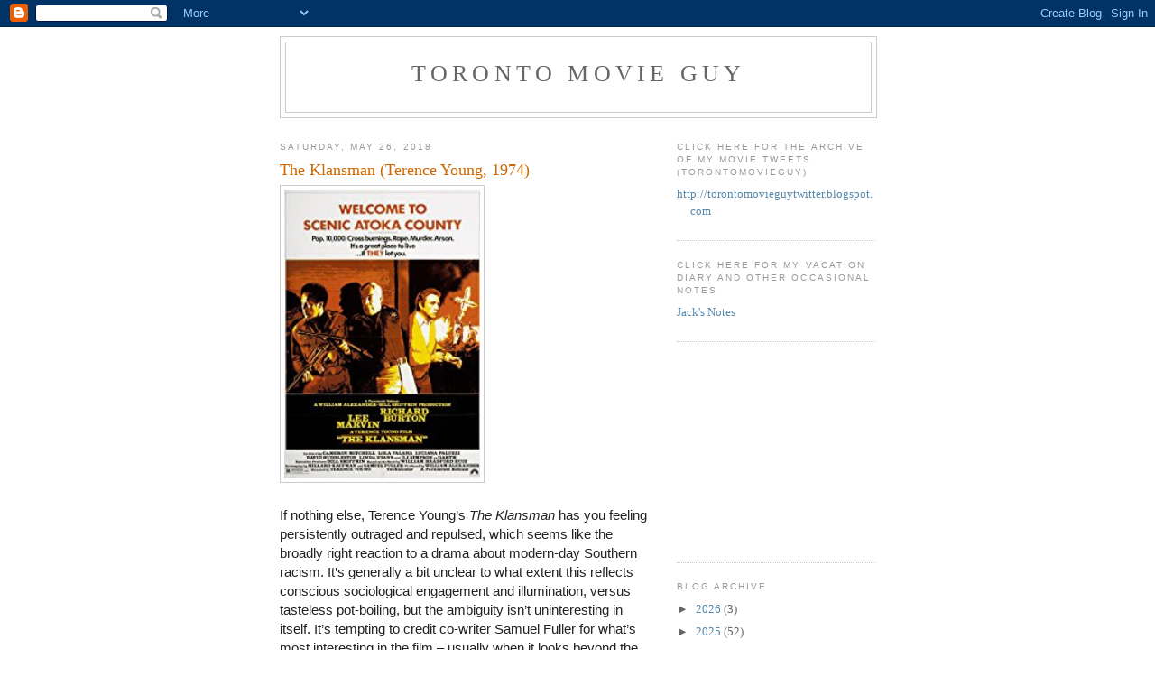

--- FILE ---
content_type: text/html; charset=UTF-8
request_url: https://torontomovieguy.blogspot.com/2018/05/
body_size: 25853
content:
<!DOCTYPE html>
<html dir='ltr' xmlns='http://www.w3.org/1999/xhtml' xmlns:b='http://www.google.com/2005/gml/b' xmlns:data='http://www.google.com/2005/gml/data' xmlns:expr='http://www.google.com/2005/gml/expr'>
<head>
<link href='https://www.blogger.com/static/v1/widgets/2944754296-widget_css_bundle.css' rel='stylesheet' type='text/css'/>
<meta content='text/html; charset=UTF-8' http-equiv='Content-Type'/>
<meta content='blogger' name='generator'/>
<link href='https://torontomovieguy.blogspot.com/favicon.ico' rel='icon' type='image/x-icon'/>
<link href='http://torontomovieguy.blogspot.com/2018/05/' rel='canonical'/>
<link rel="alternate" type="application/atom+xml" title="Toronto Movie Guy - Atom" href="https://torontomovieguy.blogspot.com/feeds/posts/default" />
<link rel="alternate" type="application/rss+xml" title="Toronto Movie Guy - RSS" href="https://torontomovieguy.blogspot.com/feeds/posts/default?alt=rss" />
<link rel="service.post" type="application/atom+xml" title="Toronto Movie Guy - Atom" href="https://www.blogger.com/feeds/5718592934298263271/posts/default" />
<!--Can't find substitution for tag [blog.ieCssRetrofitLinks]-->
<meta content='http://torontomovieguy.blogspot.com/2018/05/' property='og:url'/>
<meta content='Toronto Movie Guy' property='og:title'/>
<meta content='' property='og:description'/>
<title>Toronto Movie Guy: May 2018</title>
<style id='page-skin-1' type='text/css'><!--
/*
-----------------------------------------------
Blogger Template Style
Name:     Minima
Date:     26 Feb 2004
Updated by: Blogger Team
----------------------------------------------- */
/* Use this with templates/template-twocol.html */
body {
background:#ffffff;
margin:0;
color:#333333;
font:x-small Georgia Serif;
font-size/* */:/**/small;
font-size: /**/small;
text-align: center;
}
a:link {
color:#5588aa;
text-decoration:none;
}
a:visited {
color:#999999;
text-decoration:none;
}
a:hover {
color:#cc6600;
text-decoration:underline;
}
a img {
border-width:0;
}
/* Header
-----------------------------------------------
*/
#header-wrapper {
width:660px;
margin:0 auto 10px;
border:1px solid #cccccc;
}
#header-inner {
background-position: center;
margin-left: auto;
margin-right: auto;
}
#header {
margin: 5px;
border: 1px solid #cccccc;
text-align: center;
color:#666666;
}
#header h1 {
margin:5px 5px 0;
padding:15px 20px .25em;
line-height:1.2em;
text-transform:uppercase;
letter-spacing:.2em;
font: normal normal 200% Georgia, Serif;
}
#header a {
color:#666666;
text-decoration:none;
}
#header a:hover {
color:#666666;
}
#header .description {
margin:0 5px 5px;
padding:0 20px 15px;
max-width:700px;
text-transform:uppercase;
letter-spacing:.2em;
line-height: 1.4em;
font: normal normal 78% 'Trebuchet MS', Trebuchet, Arial, Verdana, Sans-serif;
color: #999999;
}
#header img {
margin-left: auto;
margin-right: auto;
}
/* Outer-Wrapper
----------------------------------------------- */
#outer-wrapper {
width: 660px;
margin:0 auto;
padding:10px;
text-align:left;
font: normal normal 100% Georgia, Serif;
}
#main-wrapper {
width: 410px;
float: left;
word-wrap: break-word; /* fix for long text breaking sidebar float in IE */
overflow: hidden;     /* fix for long non-text content breaking IE sidebar float */
}
#sidebar-wrapper {
width: 220px;
float: right;
word-wrap: break-word; /* fix for long text breaking sidebar float in IE */
overflow: hidden;      /* fix for long non-text content breaking IE sidebar float */
}
/* Headings
----------------------------------------------- */
h2 {
margin:1.5em 0 .75em;
font:normal normal 78% 'Trebuchet MS',Trebuchet,Arial,Verdana,Sans-serif;
line-height: 1.4em;
text-transform:uppercase;
letter-spacing:.2em;
color:#999999;
}
/* Posts
-----------------------------------------------
*/
h2.date-header {
margin:1.5em 0 .5em;
}
.post {
margin:.5em 0 1.5em;
border-bottom:1px dotted #cccccc;
padding-bottom:1.5em;
}
.post h3 {
margin:.25em 0 0;
padding:0 0 4px;
font-size:140%;
font-weight:normal;
line-height:1.4em;
color:#cc6600;
}
.post h3 a, .post h3 a:visited, .post h3 strong {
display:block;
text-decoration:none;
color:#cc6600;
font-weight:normal;
}
.post h3 strong, .post h3 a:hover {
color:#333333;
}
.post-body {
margin:0 0 .75em;
line-height:1.6em;
}
.post-body blockquote {
line-height:1.3em;
}
.post-footer {
margin: .75em 0;
color:#999999;
text-transform:uppercase;
letter-spacing:.1em;
font: normal normal 78% 'Trebuchet MS', Trebuchet, Arial, Verdana, Sans-serif;
line-height: 1.4em;
}
.comment-link {
margin-left:.6em;
}
.post img, table.tr-caption-container {
padding:4px;
border:1px solid #cccccc;
}
.tr-caption-container img {
border: none;
padding: 0;
}
.post blockquote {
margin:1em 20px;
}
.post blockquote p {
margin:.75em 0;
}
/* Comments
----------------------------------------------- */
#comments h4 {
margin:1em 0;
font-weight: bold;
line-height: 1.4em;
text-transform:uppercase;
letter-spacing:.2em;
color: #999999;
}
#comments-block {
margin:1em 0 1.5em;
line-height:1.6em;
}
#comments-block .comment-author {
margin:.5em 0;
}
#comments-block .comment-body {
margin:.25em 0 0;
}
#comments-block .comment-footer {
margin:-.25em 0 2em;
line-height: 1.4em;
text-transform:uppercase;
letter-spacing:.1em;
}
#comments-block .comment-body p {
margin:0 0 .75em;
}
.deleted-comment {
font-style:italic;
color:gray;
}
#blog-pager-newer-link {
float: left;
}
#blog-pager-older-link {
float: right;
}
#blog-pager {
text-align: center;
}
.feed-links {
clear: both;
line-height: 2.5em;
}
/* Sidebar Content
----------------------------------------------- */
.sidebar {
color: #666666;
line-height: 1.5em;
}
.sidebar ul {
list-style:none;
margin:0 0 0;
padding:0 0 0;
}
.sidebar li {
margin:0;
padding-top:0;
padding-right:0;
padding-bottom:.25em;
padding-left:15px;
text-indent:-15px;
line-height:1.5em;
}
.sidebar .widget, .main .widget {
border-bottom:1px dotted #cccccc;
margin:0 0 1.5em;
padding:0 0 1.5em;
}
.main .Blog {
border-bottom-width: 0;
}
/* Profile
----------------------------------------------- */
.profile-img {
float: left;
margin-top: 0;
margin-right: 5px;
margin-bottom: 5px;
margin-left: 0;
padding: 4px;
border: 1px solid #cccccc;
}
.profile-data {
margin:0;
text-transform:uppercase;
letter-spacing:.1em;
font: normal normal 78% 'Trebuchet MS', Trebuchet, Arial, Verdana, Sans-serif;
color: #999999;
font-weight: bold;
line-height: 1.6em;
}
.profile-datablock {
margin:.5em 0 .5em;
}
.profile-textblock {
margin: 0.5em 0;
line-height: 1.6em;
}
.profile-link {
font: normal normal 78% 'Trebuchet MS', Trebuchet, Arial, Verdana, Sans-serif;
text-transform: uppercase;
letter-spacing: .1em;
}
/* Footer
----------------------------------------------- */
#footer {
width:660px;
clear:both;
margin:0 auto;
padding-top:15px;
line-height: 1.6em;
text-transform:uppercase;
letter-spacing:.1em;
text-align: center;
}

--></style>
<link href='https://www.blogger.com/dyn-css/authorization.css?targetBlogID=5718592934298263271&amp;zx=67522377-4028-45bc-b178-763c853571ab' media='none' onload='if(media!=&#39;all&#39;)media=&#39;all&#39;' rel='stylesheet'/><noscript><link href='https://www.blogger.com/dyn-css/authorization.css?targetBlogID=5718592934298263271&amp;zx=67522377-4028-45bc-b178-763c853571ab' rel='stylesheet'/></noscript>
<meta name='google-adsense-platform-account' content='ca-host-pub-1556223355139109'/>
<meta name='google-adsense-platform-domain' content='blogspot.com'/>

<!-- data-ad-client=ca-pub-0614364646378527 -->

</head>
<script type='text/javascript'>
var gaJsHost = (("https:" == document.location.protocol) ? "https://ssl." : "http://www.");
document.write(unescape("%3Cscript src='" + gaJsHost + "google-analytics.com/ga.js' type='text/javascript'%3E%3C/script%3E"));
</script>
<script type='text/javascript'>
try {
var pageTracker = _gat._getTracker("UA-15719248-1");
pageTracker._trackPageview();
} catch(err) {}</script>
<body>
<div class='navbar section' id='navbar'><div class='widget Navbar' data-version='1' id='Navbar1'><script type="text/javascript">
    function setAttributeOnload(object, attribute, val) {
      if(window.addEventListener) {
        window.addEventListener('load',
          function(){ object[attribute] = val; }, false);
      } else {
        window.attachEvent('onload', function(){ object[attribute] = val; });
      }
    }
  </script>
<div id="navbar-iframe-container"></div>
<script type="text/javascript" src="https://apis.google.com/js/platform.js"></script>
<script type="text/javascript">
      gapi.load("gapi.iframes:gapi.iframes.style.bubble", function() {
        if (gapi.iframes && gapi.iframes.getContext) {
          gapi.iframes.getContext().openChild({
              url: 'https://www.blogger.com/navbar/5718592934298263271?origin\x3dhttps://torontomovieguy.blogspot.com',
              where: document.getElementById("navbar-iframe-container"),
              id: "navbar-iframe"
          });
        }
      });
    </script><script type="text/javascript">
(function() {
var script = document.createElement('script');
script.type = 'text/javascript';
script.src = '//pagead2.googlesyndication.com/pagead/js/google_top_exp.js';
var head = document.getElementsByTagName('head')[0];
if (head) {
head.appendChild(script);
}})();
</script>
</div></div>
<div id='outer-wrapper'><div id='wrap2'>
<!-- skip links for text browsers -->
<span id='skiplinks' style='display:none;'>
<a href='#main'>skip to main </a> |
      <a href='#sidebar'>skip to sidebar</a>
</span>
<div id='header-wrapper'>
<div class='header section' id='header'><div class='widget Header' data-version='1' id='Header1'>
<div id='header-inner'>
<div class='titlewrapper'>
<h1 class='title'>
<a href='https://torontomovieguy.blogspot.com/'>
Toronto Movie Guy
</a>
</h1>
</div>
<div class='descriptionwrapper'>
<p class='description'><span>
</span></p>
</div>
</div>
</div></div>
</div>
<div id='content-wrapper'>
<div id='crosscol-wrapper' style='text-align:center'>
<div class='crosscol no-items section' id='crosscol'></div>
</div>
<div id='main-wrapper'>
<div class='main section' id='main'><div class='widget Blog' data-version='1' id='Blog1'>
<div class='blog-posts hfeed'>

          <div class="date-outer">
        
<h2 class='date-header'><span>Saturday, May 26, 2018</span></h2>

          <div class="date-posts">
        
<div class='post-outer'>
<div class='post hentry uncustomized-post-template' itemprop='blogPost' itemscope='itemscope' itemtype='http://schema.org/BlogPosting'>
<meta content='https://blogger.googleusercontent.com/img/b/R29vZ2xl/AVvXsEjo1TKffaUASDAAlitMIe6k-7fArC-hXyfrnGCQoEoSz4RDcazkNrwacN-6E-Dv9mnCLKFIqqRLp2DpD9zy9cOEsI6olYlTUySYLFAYhDJ9mbRrwxKbHQFo4YKi9B37R0Ka6UTLJg9gVSM/s320/TheKlansman.jpg' itemprop='image_url'/>
<meta content='5718592934298263271' itemprop='blogId'/>
<meta content='4843858027623846160' itemprop='postId'/>
<a name='4843858027623846160'></a>
<h3 class='post-title entry-title' itemprop='name'>
<a href='https://torontomovieguy.blogspot.com/2018/05/the-klansman-terence-young-1974.html'>The Klansman (Terence Young, 1974)</a>
</h3>
<div class='post-header'>
<div class='post-header-line-1'></div>
</div>
<div class='post-body entry-content' id='post-body-4843858027623846160' itemprop='description articleBody'>
<a href="https://blogger.googleusercontent.com/img/b/R29vZ2xl/AVvXsEjo1TKffaUASDAAlitMIe6k-7fArC-hXyfrnGCQoEoSz4RDcazkNrwacN-6E-Dv9mnCLKFIqqRLp2DpD9zy9cOEsI6olYlTUySYLFAYhDJ9mbRrwxKbHQFo4YKi9B37R0Ka6UTLJg9gVSM/s1600/TheKlansman.jpg" imageanchor="1"><img border="0" data-original-height="268" data-original-width="182" height="320" src="https://blogger.googleusercontent.com/img/b/R29vZ2xl/AVvXsEjo1TKffaUASDAAlitMIe6k-7fArC-hXyfrnGCQoEoSz4RDcazkNrwacN-6E-Dv9mnCLKFIqqRLp2DpD9zy9cOEsI6olYlTUySYLFAYhDJ9mbRrwxKbHQFo4YKi9B37R0Ka6UTLJg9gVSM/s320/TheKlansman.jpg" width="217" /></a>
<br />
<br />
<div style="margin: 0px;">
<span style="background: white; color: #222222; font-family: &quot;calibri&quot; , sans-serif; font-size: 11pt; margin: 0px;">If nothing else, Terence Young&#8217;s <i>The Klansman</i> has
you feeling persistently outraged and repulsed, which seems like the broadly
right reaction to a drama about modern-day Southern racism. It&#8217;s generally a
bit unclear to what extent this reflects conscious sociological engagement and
illumination, versus tasteless pot-boiling, but the ambiguity isn&#8217;t
uninteresting in itself. It&#8217;s tempting to credit co-writer Samuel Fuller for
what&#8217;s most interesting in the film &#8211; usually when it looks beyond the rather
ploddingly ugly foreground drama to explore the wretchedly symbiotic
coexistence between white fear of blackness and its economic dependence on it.
There&#8217;s an acknowledgement for instance of how the black population in the
county actually outnumbers the white, thus providing constant fuel for voter
intimidation mechanisms, and the film is pretty good on how the Klan
bastardizes language and religious precepts (in these regards as in numerous
others, the film&#8217;s substance feels less dated than its surface). The plot turns
around sheriff Bascomb&#8217;s attempts to maintain equilibrium in the community when
various events, including a white woman&#8217;s rape and a voting rights
demonstration, stir up the perpetually stir-ready Klansmen (that is, basically,
the entire local male population) &#8211; his concessions are monstrously favourable
to the racists who occupy the driver&#8217;s seat, but of course it&#8217;s never enough. The film
surely spends too much time wallowing in swaggering interactions,
and it&#8217;s hard to look kindly at its relative treatment of white and black
female sexuality and its violation &#8211; it lacks anything as cinematically or
thematically powerful as the central concept of Fuller&#8217;s later </span><i style="-webkit-text-stroke-width: 0px; orphans: 2; word-spacing: 0px;"><span style="color: #222222; font-family: &quot;calibri&quot; , sans-serif; font-size: 11pt; margin: 0px;">White
Dog</span></i><span style="background: white; color: #222222; font-family: &quot;calibri&quot; , sans-serif; font-size: 11pt; margin: 0px;"><span style="-webkit-text-stroke-width: 0px; float: none; margin: 0px; orphans: 2; word-spacing: 0px;">. Unless that is you react a certain way to the
presence of O. J. Simpson as a one-man avenger, essentially occupying his own
space within the movie, just as he does in the movie of our lives.</span> Young's film fails particularly in its ending, delivering us merely to inevitable mass
violence and destruction, and to a predictably bitter closure lacking in any
broader meaning or implication.</span></div>
<b></b><i></i><u></u><sub></sub><sup></sup><strike></strike>
<div style='clear: both;'></div>
</div>
<div class='post-footer'>
<div class='post-footer-line post-footer-line-1'>
<span class='post-author vcard'>
Posted by
<span class='fn' itemprop='author' itemscope='itemscope' itemtype='http://schema.org/Person'>
<meta content='https://www.blogger.com/profile/17546481940057905714' itemprop='url'/>
<a class='g-profile' href='https://www.blogger.com/profile/17546481940057905714' rel='author' title='author profile'>
<span itemprop='name'>torontomovieguy</span>
</a>
</span>
</span>
<span class='post-timestamp'>
at
<meta content='http://torontomovieguy.blogspot.com/2018/05/the-klansman-terence-young-1974.html' itemprop='url'/>
<a class='timestamp-link' href='https://torontomovieguy.blogspot.com/2018/05/the-klansman-terence-young-1974.html' rel='bookmark' title='permanent link'><abbr class='published' itemprop='datePublished' title='2018-05-26T07:06:00-04:00'>7:06&#8239;AM</abbr></a>
</span>
<span class='post-comment-link'>
<a class='comment-link' href='https://torontomovieguy.blogspot.com/2018/05/the-klansman-terence-young-1974.html#comment-form' onclick=''>
No comments:
  </a>
</span>
<span class='post-icons'>
<span class='item-control blog-admin pid-886832597'>
<a href='https://www.blogger.com/post-edit.g?blogID=5718592934298263271&postID=4843858027623846160&from=pencil' title='Edit Post'>
<img alt='' class='icon-action' height='18' src='https://resources.blogblog.com/img/icon18_edit_allbkg.gif' width='18'/>
</a>
</span>
</span>
<div class='post-share-buttons goog-inline-block'>
</div>
</div>
<div class='post-footer-line post-footer-line-2'>
<span class='post-labels'>
</span>
</div>
<div class='post-footer-line post-footer-line-3'>
<span class='post-location'>
</span>
</div>
</div>
</div>
</div>
<div class='inline-ad'>
<script type="text/javascript"><!--
google_ad_client="pub-0614364646378527";
google_ad_host="pub-1556223355139109";
google_ad_width=300;
google_ad_height=250;
google_ad_format="300x250_as";
google_ad_type="text_image";
google_ad_host_channel="0001";
google_color_border="FFFFFF";
google_color_bg="FFFFFF";
google_color_link="CC6600";
google_color_url="333333";
google_color_text="333333";
//--></script>
<script type="text/javascript" src="//pagead2.googlesyndication.com/pagead/show_ads.js">
</script>
</div>

          </div></div>
        

          <div class="date-outer">
        
<h2 class='date-header'><span>Monday, May 21, 2018</span></h2>

          <div class="date-posts">
        
<div class='post-outer'>
<div class='post hentry uncustomized-post-template' itemprop='blogPost' itemscope='itemscope' itemtype='http://schema.org/BlogPosting'>
<meta content='https://blogger.googleusercontent.com/img/b/R29vZ2xl/AVvXsEigIGhBGLEsKw_goTVdoMnzZYmmmV3749KD5UtKTQ7zy7KMqlIFFWLpIkVo9zdPliAbdY-D00oEQ3KPEZcrRNJE-k6IsOaCLtj8Dx_G2jcKQlZdWzhVgSWO_I0OAw4ti3oczvoxckV6T5o/s320/Hamlet.jpg' itemprop='image_url'/>
<meta content='5718592934298263271' itemprop='blogId'/>
<meta content='2197600801459096064' itemprop='postId'/>
<a name='2197600801459096064'></a>
<h3 class='post-title entry-title' itemprop='name'>
<a href='https://torontomovieguy.blogspot.com/2018/05/eating-shakespeare.html'>Eating Shakespeare</a>
</h3>
<div class='post-header'>
<div class='post-header-line-1'></div>
</div>
<div class='post-body entry-content' id='post-body-2197600801459096064' itemprop='description articleBody'>
<a href="https://blogger.googleusercontent.com/img/b/R29vZ2xl/AVvXsEigIGhBGLEsKw_goTVdoMnzZYmmmV3749KD5UtKTQ7zy7KMqlIFFWLpIkVo9zdPliAbdY-D00oEQ3KPEZcrRNJE-k6IsOaCLtj8Dx_G2jcKQlZdWzhVgSWO_I0OAw4ti3oczvoxckV6T5o/s1600/Hamlet.jpg" imageanchor="1"><img border="0" data-original-height="268" data-original-width="182" height="320" src="https://blogger.googleusercontent.com/img/b/R29vZ2xl/AVvXsEigIGhBGLEsKw_goTVdoMnzZYmmmV3749KD5UtKTQ7zy7KMqlIFFWLpIkVo9zdPliAbdY-D00oEQ3KPEZcrRNJE-k6IsOaCLtj8Dx_G2jcKQlZdWzhVgSWO_I0OAw4ti3oczvoxckV6T5o/s320/Hamlet.jpg" width="217" /></a>
<br />

<br />
<div style="margin: 0px;">
<span style="margin: 0px;">(originally
published in <i style="mso-bidi-font-style: normal;">The Outreach Connection</i>
in July 2000) </span></div>
<br />
<div style="margin: 0px;">
<span style="margin: 0px;">Sometimes the shape
of the room depends on where you came in. I started making a serious habit of
sneaking into 18-rated movies (or X-rated, as they were at the time) in the
early 80s. This was before video really came in, and you&#8217;d seldom see a mature
film on British television that wasn&#8217;t cut in one way or another (I remember
that <i style="mso-bidi-font-style: normal;">Chinatown</i>, for instance, was
broadcast without the scene in which Jack Nicholson gets his nose knifed,
entailing that he suddenly just turned up wearing an unexplained bandage), so
this was major new territory for me. I remember every one of them as a distinct
exotic exploration. Michael Cimino&#8217;s <i style="mso-bidi-font-style: normal;">Heaven&#8217;s
Gate</i> was the first (even then, obviously, I didn&#8217;t follow the crowd), and
it only added fuel to my enthusiasm despite its disastrous reputation. Ken
Russell&#8217;s <i style="mso-bidi-font-style: normal;">Altered States</i> was the
second. I&#8217;ve watched that movie four or five times again since then, and it
seems sillier every time, but to me nowadays it&#8217;s like visiting a declining
mentor in his hospital bed; you sit and smile and remember the better days.</span></div>
<br />
<div style="margin: 0px;">
<b style="mso-bidi-font-weight: normal;"><span style="margin: 0px;">Paul Bartel</span></b></div>
<br />
<div style="margin: 0px;">
<span style="margin: 0px;">Another of my
earliest expeditions into the X-rated movie was Paul Bartel&#8217;s <i style="mso-bidi-font-style: normal;">Eating Raoul</i>, a 1982 black comedy who
take up murder and cannibalism. The film was well received at the time, and
seemed likely to be Bartel&#8217;s stepping-stone out of B-movies into broader
acceptance. But he never really followed through. His last movie of any note
(and then not much) was <i style="mso-bidi-font-style: normal;">Scenes from the
Class Struggle in Beverly Hills</i>, made in 1989. More lately, he was seen
here and there in tiny acting parts. He died the other week, and I doubt the
obituary meant much to most readers. But reading it, I experienced the same
heavy-hearted thud that accompanies the loss of a thriving career &#8211; no more
Paul Bartel films, I thought to myself, as though we&#8217;d lost Robert Altman or
Mike Leigh. Because his brief moment of relative glory coincided with my own
awakening, I guess Bartel was always a prominent filmmaker to me. And this
despite the fact that I haven&#8217;t bothered to see <i style="mso-bidi-font-style: normal;">Eating Raoul</i> again in the intervening eighteen years. It&#8217;s
disconcerting, when the inner child suddenly kicks like that.</span></div>
<br />
<div style="margin: 0px;">
<span style="margin: 0px;">The death I should
have mentioned, I suppose, was that of Sir John Gielgud &#8211; obviously a much more
estimable figure than Paul Bartel overall (although, in a reversal of the way
obituaries usually work, I don&#8217;t think I ever read as much criticism of Gielgud
as I did after his death &#8211; all ringing tones and no passion, was the common
rap). A few commentators noted (to no particular end) that Shakespearean stalwart
Gielgud died in the same week that Michael Almereyda&#8217;s contemporary version of <i style="mso-bidi-font-style: normal;">Hamlet</i> opened here. But the odder echo
for me came from Bartel&#8217;s appearance in the climactic scene. Looking embalmed
and distant, he had but one line &#8211; &#8220;A hit &#8211; a palpable hit.&#8221; Taken out of
context, that might not seem like such a bad exit line for a film director.</span></div>
<br />
<div style="margin: 0px;">
<b style="mso-bidi-font-weight: normal;"><span style="margin: 0px;">Michael Almereyda</span></b></div>
<br />
<div style="margin: 0px;">
<span style="margin: 0px;">If I&#8217;d thought about
it, Almereyda might have seemed until this year to carry every likelihood of
dwindling away in Bartel-style. Some of his films, like the vampire movie <i style="mso-bidi-font-style: normal;">Nadja</i>, had points of interest, but not
enough to sustain even the flimsiest of legends. In fact, Almereyda was best
known for his odd enthusiasm for Pixelvision &#8211; a plastic video camera produced
by Fisher-Price &#8211; a technology he&#8217;s deployed in several movies.</span></div>
<br />
<div style="margin: 0px;">
<span style="margin: 0px;">At the Toronto film
festival two years ago, they showed a movie of his which was then called <i style="mso-bidi-font-style: normal;">Trance</i> (subsequently released on video
as <i style="mso-bidi-font-style: normal;">The Eternal</i>). It starts off
promisingly, depicting a New York woman&#8217;s slow alcoholic suicide in fairly raw
and striking terms. But after ten minutes or so, the action shifts to Ireland,
where she visits her ancestral home, occupied by a wacky (naturally)
Christopher Walken and an ailing aunt or granny &#8211; I forget which. I recall
watching through escalating layers of dense exposition and strained mythology
and being utterly baffled as to the nature of the artistic merit that got the
film through the festival selection process. It&#8217;s too idiosyncratic to be
dismissed as a run-of-the-mill potboiler, but that&#8217;s not synonymous with having
much merit. Anyway, the film was barely heard of after that, which seems about
right.</span></div>
<br />
<div style="margin: 0px;">
<span style="margin: 0px;">But Almereyda really
turns things around with <i style="mso-bidi-font-style: normal;">Hamlet</i> I
think. The film reinvents the Denmark of Shakespeare&#8217;s play as a &#8220;Denmark
Corporation&#8221; based in New York, and translates its brooding characters into an
environment of modern-day corporate skullduggery; it locates &#8220;to be or not to
be&#8221; in a milieu of brand names and modern architecture. Almereyda&#8217;s almost
ideal cast includes Ethan Hawke, San Shepard, Julia Stiles and Bill Murray. He
brings the film in at under two hours. This all sounds pretty smart, if you
assess it as you would at a pitch meeting.</span></div>
<br />
<div style="margin: 0px;">
<b style="mso-bidi-font-weight: normal;"><span style="margin: 0px;">Hamlet</span></b></div>
<br />
<div style="margin: 0px;">
<span style="margin: 0px;">I enjoyed some
scenes of <i style="mso-bidi-font-style: normal;">Hamlet</i> as much as any
Shakespeare I&#8217;ve ever seen on film. I&#8217;m not a Shakespeare scholar, so I can&#8217;t
comment with much authority on where Almereyda&#8217;s transcription stands in the
pantheon. It never seemed to me that his approach yielded any specific insight
into its contemporary setting. And one doesn&#8217;t need to be a purist, I suppose,
to take the view that &#8220;To be or not to be&#8221; would be better presented &#8220;straight&#8221;
than (as it is here) on a video screen, by a Hamlet holding a gun to his own head.
And yet, for the uninitiated (or to put it another way, for those who were
brought up on Paul Bartel rather than on Gielgud), the presentation, even if it&#8217;s
a little overwrought, does illuminate the subtext.</span><br />
<br /></div>
<a href="https://blogger.googleusercontent.com/img/b/R29vZ2xl/AVvXsEjgk4yivz7OtHaYaDDg-FSW1m8nD4rNVUk5QLpvC-h_e6HOeFkH0sJvwYf-GVZK6WQ-7IwK1j7694qR9ktFxdDkZARi7JL4Hj2oYqMbCTgT-towEkBgrbpuMB9Nf39QnZObBZheIbF8yqs/s1600/PaulBartel.jpg" imageanchor="1"><img border="0" data-original-height="317" data-original-width="214" height="320" src="https://blogger.googleusercontent.com/img/b/R29vZ2xl/AVvXsEjgk4yivz7OtHaYaDDg-FSW1m8nD4rNVUk5QLpvC-h_e6HOeFkH0sJvwYf-GVZK6WQ-7IwK1j7694qR9ktFxdDkZARi7JL4Hj2oYqMbCTgT-towEkBgrbpuMB9Nf39QnZObBZheIbF8yqs/s320/PaulBartel.jpg" width="216" /></a>

<br />
<div style="margin: 0px;">
<br /></div>
<div style="margin: 0px;">
<span style="margin: 0px;">But that approach runs
the risk of Hamlet for dummies. The real miracle of the movie for me is how
enthralling it is even when it&#8217;s played relatively straight. Bill Murray, for
example, doesn&#8217;t have much support during his scenes, but he&#8217;s quite terrific,
rendering his speeches entirely clear and enthralling and naturalistic. True,
there were also major stretches which rather went past me (I&#8217;ve never had the
courage, incidentally, to tackle Kenneth Branagh&#8217;s four hour version from a few
years ago). But if nothing else, Almereyda&#8217;s film is surely a serviceable
introduction to the play. I actually thought about seeking out the original
text. Especially perhaps during those few seconds when Bartel was on screen, as
somber as though foreseeing his own demise; as though numbed by the knowledge
that his few aficionados would shortly move on to something more substantial.</span></div>
<b></b><i></i><u></u><sub></sub><sup></sup><strike></strike>
<div style='clear: both;'></div>
</div>
<div class='post-footer'>
<div class='post-footer-line post-footer-line-1'>
<span class='post-author vcard'>
Posted by
<span class='fn' itemprop='author' itemscope='itemscope' itemtype='http://schema.org/Person'>
<meta content='https://www.blogger.com/profile/17546481940057905714' itemprop='url'/>
<a class='g-profile' href='https://www.blogger.com/profile/17546481940057905714' rel='author' title='author profile'>
<span itemprop='name'>torontomovieguy</span>
</a>
</span>
</span>
<span class='post-timestamp'>
at
<meta content='http://torontomovieguy.blogspot.com/2018/05/eating-shakespeare.html' itemprop='url'/>
<a class='timestamp-link' href='https://torontomovieguy.blogspot.com/2018/05/eating-shakespeare.html' rel='bookmark' title='permanent link'><abbr class='published' itemprop='datePublished' title='2018-05-21T21:01:00-04:00'>9:01&#8239;PM</abbr></a>
</span>
<span class='post-comment-link'>
<a class='comment-link' href='https://torontomovieguy.blogspot.com/2018/05/eating-shakespeare.html#comment-form' onclick=''>
No comments:
  </a>
</span>
<span class='post-icons'>
<span class='item-control blog-admin pid-886832597'>
<a href='https://www.blogger.com/post-edit.g?blogID=5718592934298263271&postID=2197600801459096064&from=pencil' title='Edit Post'>
<img alt='' class='icon-action' height='18' src='https://resources.blogblog.com/img/icon18_edit_allbkg.gif' width='18'/>
</a>
</span>
</span>
<div class='post-share-buttons goog-inline-block'>
</div>
</div>
<div class='post-footer-line post-footer-line-2'>
<span class='post-labels'>
</span>
</div>
<div class='post-footer-line post-footer-line-3'>
<span class='post-location'>
</span>
</div>
</div>
</div>
</div>

          </div></div>
        

          <div class="date-outer">
        
<h2 class='date-header'><span>Saturday, May 19, 2018</span></h2>

          <div class="date-posts">
        
<div class='post-outer'>
<div class='post hentry uncustomized-post-template' itemprop='blogPost' itemscope='itemscope' itemtype='http://schema.org/BlogPosting'>
<meta content='https://blogger.googleusercontent.com/img/b/R29vZ2xl/AVvXsEhLReKYGg0K3H2roBvEHU0V6Gs87KvvHLSTj4dOXlShNL7RoMtMlspPWfNolyRkbdMsVHEYuYPhMDYMF4AJKkskiG1qsHOSnkj4ctTaLO3YYlpbqqlzUD1CijiS4w0V8esI1gKVqwjEHSI/s320/Manon.jpg' itemprop='image_url'/>
<meta content='5718592934298263271' itemprop='blogId'/>
<meta content='3290840662011510497' itemprop='postId'/>
<a name='3290840662011510497'></a>
<h3 class='post-title entry-title' itemprop='name'>
<a href='https://torontomovieguy.blogspot.com/2018/05/manon-70-jean-aurel-1968.html'>Manon 70 (Jean Aurel, 1968)</a>
</h3>
<div class='post-header'>
<div class='post-header-line-1'></div>
</div>
<div class='post-body entry-content' id='post-body-3290840662011510497' itemprop='description articleBody'>
<a href="https://blogger.googleusercontent.com/img/b/R29vZ2xl/AVvXsEhLReKYGg0K3H2roBvEHU0V6Gs87KvvHLSTj4dOXlShNL7RoMtMlspPWfNolyRkbdMsVHEYuYPhMDYMF4AJKkskiG1qsHOSnkj4ctTaLO3YYlpbqqlzUD1CijiS4w0V8esI1gKVqwjEHSI/s1600/Manon.jpg" imageanchor="1"><img border="0" data-original-height="268" data-original-width="182" height="320" src="https://blogger.googleusercontent.com/img/b/R29vZ2xl/AVvXsEhLReKYGg0K3H2roBvEHU0V6Gs87KvvHLSTj4dOXlShNL7RoMtMlspPWfNolyRkbdMsVHEYuYPhMDYMF4AJKkskiG1qsHOSnkj4ctTaLO3YYlpbqqlzUD1CijiS4w0V8esI1gKVqwjEHSI/s320/Manon.jpg" width="217" /></a>
<br />
<br />
<div style="margin: 0px;">
<span style="color: black; margin: 0px;">Across
such an intervening distance, it&#8217;s hard to know how much Jean Aurel&#8217;s <i style="mso-bidi-font-style: normal;">Manon 70</i> is channeling the specific morality
of its era, versus merely engaging in pretty, titillating fantasies. Journalist
Des Grieux (Sami Frey) sees Manon (Catherine Deneuve) in a Japanese airport,
and his first transgression follows almost immediately &#8211; blowing expense
account money on upgrading to first class to boost his chances with her. The
gamble works, but the die is already cast &#8211; not too much later (whether in
narrative or in screen time) he&#8217;s out of a job, and tolerating behaviour from
Manon of the kind for which he earlier said he&#8217;d kill her. But then,
everybody&#8217;s doing it &#8211; Manon&#8217;s brother (Jean-Claude Brialy) appears to live
primarily on the earnings of pimping her out, even getting a nightclub
out of it when an American millionaire Ravaggi (Robert Webber) enters the scene
(Ravaggi is the one character who seems turned on primarily by tuning into his
own rapaciousness, which may be intended as a shot at the under-sensualized US)
. The film crams a lot into its 100 minutes, too much to impress as a serious
sociological and psychological investigation, especially when everyone and
everywhere looks so ravishing (except for Stockholm which is made to look like
the back end of Siberia). Aurel takes Deneuve mostly at face value, which indeed
is worth a lot, until one compares to her greatest<span style="margin: 0px;">&nbsp; </span>works of this era. It&#8217;s hard not to think of
the film in relation to her recent cautionary comments on the &#8220;Me too&#8221;
movement &#8211; it exemplifies a notion of messy, self-gratifying
act-now-work-out-the-details-later hedonism. Perhaps that&#8217;s not really much of
a view of human interaction, but as the film is at least notionally based on an
18<sup>th</sup> century work of literature, you might conclude it&#8217;s drawing on
some weary notion of the long view.</span></div>
<b></b><i></i><u></u><sub></sub><sup></sup><strike></strike>
<div style='clear: both;'></div>
</div>
<div class='post-footer'>
<div class='post-footer-line post-footer-line-1'>
<span class='post-author vcard'>
Posted by
<span class='fn' itemprop='author' itemscope='itemscope' itemtype='http://schema.org/Person'>
<meta content='https://www.blogger.com/profile/17546481940057905714' itemprop='url'/>
<a class='g-profile' href='https://www.blogger.com/profile/17546481940057905714' rel='author' title='author profile'>
<span itemprop='name'>torontomovieguy</span>
</a>
</span>
</span>
<span class='post-timestamp'>
at
<meta content='http://torontomovieguy.blogspot.com/2018/05/manon-70-jean-aurel-1968.html' itemprop='url'/>
<a class='timestamp-link' href='https://torontomovieguy.blogspot.com/2018/05/manon-70-jean-aurel-1968.html' rel='bookmark' title='permanent link'><abbr class='published' itemprop='datePublished' title='2018-05-19T14:03:00-04:00'>2:03&#8239;PM</abbr></a>
</span>
<span class='post-comment-link'>
<a class='comment-link' href='https://torontomovieguy.blogspot.com/2018/05/manon-70-jean-aurel-1968.html#comment-form' onclick=''>
No comments:
  </a>
</span>
<span class='post-icons'>
<span class='item-control blog-admin pid-886832597'>
<a href='https://www.blogger.com/post-edit.g?blogID=5718592934298263271&postID=3290840662011510497&from=pencil' title='Edit Post'>
<img alt='' class='icon-action' height='18' src='https://resources.blogblog.com/img/icon18_edit_allbkg.gif' width='18'/>
</a>
</span>
</span>
<div class='post-share-buttons goog-inline-block'>
</div>
</div>
<div class='post-footer-line post-footer-line-2'>
<span class='post-labels'>
</span>
</div>
<div class='post-footer-line post-footer-line-3'>
<span class='post-location'>
</span>
</div>
</div>
</div>
</div>

          </div></div>
        

          <div class="date-outer">
        
<h2 class='date-header'><span>Sunday, May 13, 2018</span></h2>

          <div class="date-posts">
        
<div class='post-outer'>
<div class='post hentry uncustomized-post-template' itemprop='blogPost' itemscope='itemscope' itemtype='http://schema.org/BlogPosting'>
<meta content='https://blogger.googleusercontent.com/img/b/R29vZ2xl/AVvXsEixLbq6WtHnLWC8cy1bDByXvu6IoqLqPa_hScRwngHX9VozCD4Ou_4SAZdEn_0odpJRhovWQdd-oU75MYEv4z18wWE1KhYdZjDhphe4TgGvWkN8GcYqrsVDC59Y0hoDdIjLFgBW6aYL7Mc/s320/MissJulie.jpg' itemprop='image_url'/>
<meta content='5718592934298263271' itemprop='blogId'/>
<meta content='4842591182002785474' itemprop='postId'/>
<a name='4842591182002785474'></a>
<h3 class='post-title entry-title' itemprop='name'>
<a href='https://torontomovieguy.blogspot.com/2018/05/movie-notebook-3.html'>Movie notebook #3</a>
</h3>
<div class='post-header'>
<div class='post-header-line-1'></div>
</div>
<div class='post-body entry-content' id='post-body-4842591182002785474' itemprop='description articleBody'>
<a href="https://blogger.googleusercontent.com/img/b/R29vZ2xl/AVvXsEixLbq6WtHnLWC8cy1bDByXvu6IoqLqPa_hScRwngHX9VozCD4Ou_4SAZdEn_0odpJRhovWQdd-oU75MYEv4z18wWE1KhYdZjDhphe4TgGvWkN8GcYqrsVDC59Y0hoDdIjLFgBW6aYL7Mc/s1600/MissJulie.jpg" imageanchor="1"><img border="0" data-original-height="268" data-original-width="182" height="320" src="https://blogger.googleusercontent.com/img/b/R29vZ2xl/AVvXsEixLbq6WtHnLWC8cy1bDByXvu6IoqLqPa_hScRwngHX9VozCD4Ou_4SAZdEn_0odpJRhovWQdd-oU75MYEv4z18wWE1KhYdZjDhphe4TgGvWkN8GcYqrsVDC59Y0hoDdIjLFgBW6aYL7Mc/s320/MissJulie.jpg" width="217" /></a>
<br />

<br />
<div style="margin: 0px;">
<span style="margin: 0px;">(originally
published in <i style="mso-bidi-font-style: normal;">The Outreach Connection</i>
in May 2000) </span></div>
<br />
<div style="margin: 0px;">
<span style="margin: 0px;">I&#8217;ve been thinking
for a while that I&#8217;d like to do an article on my ten favourite films, but it
always comes up against a practical problem &#8211; I can&#8217;t decide what they are. And
even if I could, I should really check out the contenders again before committing
myself in print. I think <i style="mso-bidi-font-style: normal;">Bonnie and Clyde</i>
and <i style="mso-bidi-font-style: normal;">That Obscure Object of Desire</i> are
on the list, but I haven&#8217;t watched either of them for a few years, and I never
seem to get round to it. A sign perhaps, that they don&#8217;t belong on the list.</span></div>
<br />
<div style="margin: 0px;">
<span style="margin: 0px;">I think John Cassavetes&#8217;
<i style="mso-bidi-font-style: normal;">Love Streams</i> must be a major
contender, for I watched it only last week, and would happily start all over
again. Note that I was only talking above about my ten <i style="mso-bidi-font-style: normal;">favourite</i> films &#8211; a wantonly subjective criterion. Cassavetes&#8217;
two-and-a-half hour film is obsessive, obscure, self-indulgent; it often seems
to be talking only to itself. But I adore it.</span></div>
<br />
<div style="margin: 0px;">
<b style="mso-bidi-font-weight: normal;"><span style="margin: 0px;">Love Streams</span></b></div>
<br />
<div style="margin: 0px;">
<span style="margin: 0px;">The film revolves
around two characters. The first is a writer, played by Cassavetes, who lives
in a vaguely explained harem-like situation, through which he wanders in a
tuxedo and a cloud of cigarette smoke. He represents a highly narcissistic,
defensive, formalized view of love and relationships, never yielding the truth
about himself, regardless that he insists that a beautiful woman must give up
her secrets.</span></div>
<br />
<div style="margin: 0px;">
<span style="margin: 0px;">This contrasts with
his sister, played by Gena Rowlands, whose marriage has crashed under the
strain of her highly fluid notion of love as a stream that never stops flowing,
whatever the ups and downs of relationships; she almost cracks in her attempt
to implement this vague philosophy. Even if I didn&#8217;t find the film artistically
scintillating, I think I&#8217;d still love it just for the ambition. <i style="mso-bidi-font-style: normal;">Love Streams</i> has a story, with a
resolution, but it feels more like a feverishly molded sculpture than a
narrative. Cassavetes, as an actor, had a uniquely aggressive stylized quality
about him, yet as a director he was devoted to a notion of discovery and
exposure. I think the balance shifted over the years toward the actor in him,
for whereas his early work (<i style="mso-bidi-font-style: normal;">Shadows</i>)
was naturalistic, <i style="mso-bidi-font-style: normal;">Love Streams</i> is
essentially a spacy, distended fantasy, swooping across moods and tones. A
passage where Rowlands buys him a mini menagerie and brings it home in a cab is
one of the most delightful deadpan scenes of the last twenty years; at other
times the film is so raw that it bleeds.</span></div>
<br />
<div style="margin: 0px;">
<span style="margin: 0px;">Well, Cassavetes has
been dead for some fifteen years now, and I still miss him. Of course, one
occasionally sees films that evoke elements of his style &#8211; the <i style="mso-bidi-font-style: normal;">Dogme 95</i> group for example &#8211; but they
don&#8217;t have his showmanship or his blazing vision. I remember Vincent Gallo&#8217;s <i style="mso-bidi-font-style: normal;">Buffalo 66</i> a few years ago as being
unusually satisfying in that kind of vein &#8211; but I&#8217;d need to watch it again to
know for sure (I must get around to that).</span></div>
<br />
<div style="margin: 0px;">
<b style="mso-bidi-font-weight: normal;"><span style="margin: 0px;">Miss Julie</span></b></div>
<br />
<div style="margin: 0px;">
<span style="margin: 0px;">I was thinking about
this again recently as I watched Mike Figgis&#8217; latest film <i style="mso-bidi-font-style: normal;">Miss Julie.</i> Figgis is the director of <i style="mso-bidi-font-style: normal;">Leaving Las Vegas</i> and <i style="mso-bidi-font-style: normal;">Internal
Affairs</i> &#8211; a likely candidate for the Hollywood A-list if he were
interested. But he&#8217;s taken to blasting big-budget money as being inconsistent
with good work, and says he&#8217;s tired of conventional filmmaking. His last, <i style="mso-bidi-font-style: normal;">The Loss of Sexual Innocence,</i> was a
freeform scrap book of images, widely regarded as ludicrous (I liked it more
than not). His next is apparently a thriller shot in a single ninety-minute
take, or something like that.</span></div>
<br />
<div style="margin: 0px;">
<i style="mso-bidi-font-style: normal;"><span style="margin: 0px;">Miss Julie</span></i><span style="margin: 0px;"> is an adaptation of a Strindberg play, confined almost entirely to a
single set, dealing with the fleeting but disastrous relationship between an
aristocratic young woman (Saffron Burrows) and her father&#8217;s footman (Peter
Mullan). It&#8217;s powerful, savage material &#8211; fiercely laying bare the
hypocritical, self-deluding niceties of relationships across class and sexual
lines. Figgis&#8217; film is appropriately corrosive and disquieting; he gets a fine
performance from Burrows (his girlfriend and apparent muse).</span></div>
<br />
<div style="margin: 0px;">
<span style="margin: 0px;">For the most part
Figgis plays things fairly straight, but a couple of times near the start of
the film, he engages in shot selections that seem ludicrously artificial and
jarring (the footman viewed from the point-of-view of the wine glass he holds
in his hand; a disorienting one-take shift of focus from one character to
another, then again to another), and at one point he uses a split screen. I
took these devices as deliberate attempts to force us beyond mere
identification with the characters, to make us think about the events depicted
within the broader context in which we watch the film (text book kind of
stuff), but whatever the intention, they&#8217;re very strained, not particularly
interesting.</span></div>
<br />
<div style="margin: 0px;">
<b style="mso-bidi-font-weight: normal;"><span style="margin: 0px;">Being unconventional</span></b></div>
<br />
<div style="margin: 0px;">
<span style="margin: 0px;">I was more intrigued
by a sequence when the rest of the servants briefly take over the kitchen;
drunk and giddy from a Midsummer celebration, they dance and chant and spew
vulgarities about their masters, while Burrows listens from a corner. There&#8217;s
an odd disembodied feeling to this sequence; the servants don&#8217;t register as
characters, merely as a shambling yet vaguely menacing mass, ritualistically
venting its scorn &#8211; the sequence seems like a momentarily much more imaginative
evocation of the intractability of the class system, and its placement forms a
significant meridian in the central relationship.</span></div>
<br />
<div style="margin: 0px;">
<span style="margin: 0px;">But since that&#8217;s
only one sequence, I&#8217;m really only saying that Figgis isn&#8217;t actually offering
up an awful lot, relative to all the fuss he&#8217;s making about steering clear of
the mainstream for the sake of a higher calling. <i style="mso-bidi-font-style: normal;">Miss Julie</i> is certainly very different from <i style="mso-bidi-font-style: normal;">The Loss of Sexual Innocence</i>, but you almost wonder if that isn&#8217;t
the whole point. With both films, you might be up on one piece of it and down
on another, but it&#8217;s a pretty fragmented kind of response either way. And of
course, the films aren&#8217;t <i style="mso-bidi-font-style: normal;">massively</i>
different from the mainstream &#8211; they still have actors, recognizable plot
strands; they don&#8217;t run upside down or backward. Looking at Figgis&#8217; attempts so
far at &#8220;unconventional&#8221; filmmaking, you just feel like you&#8217;re missing the frame
of reference. Mike, what did you say was broken? And just tell me again, how
exactly are you fixing it?</span><br />
<br /></div>
<a href="https://blogger.googleusercontent.com/img/b/R29vZ2xl/AVvXsEggPE4MLSeT3phGUwCoBuAD2MhEM8kvhJU9mN2PDdojtfYDGvXzAWDnmdjsML2H7HXE5daS7Xu5N4O19Nn-QUXoSonI7q-7J3uozTJf90Z4ZZiDEWl4wRar0UvDk5YuEzwFc3P2hrFZ4c8/s1600/LoveStreams.jpg" imageanchor="1"><img border="0" data-original-height="268" data-original-width="182" height="320" src="https://blogger.googleusercontent.com/img/b/R29vZ2xl/AVvXsEggPE4MLSeT3phGUwCoBuAD2MhEM8kvhJU9mN2PDdojtfYDGvXzAWDnmdjsML2H7HXE5daS7Xu5N4O19Nn-QUXoSonI7q-7J3uozTJf90Z4ZZiDEWl4wRar0UvDk5YuEzwFc3P2hrFZ4c8/s320/LoveStreams.jpg" width="217" /></a>
<br />
<div style="margin: 0px;">
<br /></div>
<div style="margin: 0px;">
<span style="margin: 0px;">Personally, I
thought Figgis&#8217; most distinctive film was his 1997 commercial flop <i style="mso-bidi-font-style: normal;">One Night Stand</i>, but that&#8217;s a minority
view. It&#8217;s certainly ironic that almost as soon as he embarked on his mission,
a number of fine unconventional movies emerged from within the wretched
Hollywood system. But whether Figgis chooses to work within or outside the
system, I hope he manages to forge a persuasive case for our continued interest
in his work. He seems to have the ambition of a Cassavetes. But Cassavetes was
a visionary whereas Figgis, at present, merely reacts.</span></div>
<br />
<div style="margin: 0px;">
<i style="mso-bidi-font-style: normal;"><span style="margin: 0px;">(2018 footnote &#8211; <a href="http://torontomovieguy.blogspot.ca/2015/01/top-ten-films.html">here&#8217;s</a> an article I wrote
subsequently on my top ten films)</span></i></div>
<b></b><i></i><u></u><sub></sub><sup></sup><strike></strike>
<div style='clear: both;'></div>
</div>
<div class='post-footer'>
<div class='post-footer-line post-footer-line-1'>
<span class='post-author vcard'>
Posted by
<span class='fn' itemprop='author' itemscope='itemscope' itemtype='http://schema.org/Person'>
<meta content='https://www.blogger.com/profile/17546481940057905714' itemprop='url'/>
<a class='g-profile' href='https://www.blogger.com/profile/17546481940057905714' rel='author' title='author profile'>
<span itemprop='name'>torontomovieguy</span>
</a>
</span>
</span>
<span class='post-timestamp'>
at
<meta content='http://torontomovieguy.blogspot.com/2018/05/movie-notebook-3.html' itemprop='url'/>
<a class='timestamp-link' href='https://torontomovieguy.blogspot.com/2018/05/movie-notebook-3.html' rel='bookmark' title='permanent link'><abbr class='published' itemprop='datePublished' title='2018-05-13T20:56:00-04:00'>8:56&#8239;PM</abbr></a>
</span>
<span class='post-comment-link'>
<a class='comment-link' href='https://torontomovieguy.blogspot.com/2018/05/movie-notebook-3.html#comment-form' onclick=''>
No comments:
  </a>
</span>
<span class='post-icons'>
<span class='item-control blog-admin pid-886832597'>
<a href='https://www.blogger.com/post-edit.g?blogID=5718592934298263271&postID=4842591182002785474&from=pencil' title='Edit Post'>
<img alt='' class='icon-action' height='18' src='https://resources.blogblog.com/img/icon18_edit_allbkg.gif' width='18'/>
</a>
</span>
</span>
<div class='post-share-buttons goog-inline-block'>
</div>
</div>
<div class='post-footer-line post-footer-line-2'>
<span class='post-labels'>
</span>
</div>
<div class='post-footer-line post-footer-line-3'>
<span class='post-location'>
</span>
</div>
</div>
</div>
</div>

          </div></div>
        

          <div class="date-outer">
        
<h2 class='date-header'><span>Saturday, May 12, 2018</span></h2>

          <div class="date-posts">
        
<div class='post-outer'>
<div class='post hentry uncustomized-post-template' itemprop='blogPost' itemscope='itemscope' itemtype='http://schema.org/BlogPosting'>
<meta content='https://blogger.googleusercontent.com/img/b/R29vZ2xl/AVvXsEglvCaL5xTkJhb1FqP8nRnGVq0bX-HdHMtgJUtzXLwa8cAxx9lbytB0hJ8JUA7Z3AiFI3PWAN_Hy_Bctf1PY41up3dAsP1767RD7te-eLmE6PP68KH3lnhm0t23uX8XtwJYlNEot0lgcAM/s320/Revolution.jpg' itemprop='image_url'/>
<meta content='5718592934298263271' itemprop='blogId'/>
<meta content='2562525012284156959' itemprop='postId'/>
<a name='2562525012284156959'></a>
<h3 class='post-title entry-title' itemprop='name'>
<a href='https://torontomovieguy.blogspot.com/2018/05/revolution-hugh-hudson-1985.html'>Revolution (Hugh Hudson, 1985)</a>
</h3>
<div class='post-header'>
<div class='post-header-line-1'></div>
</div>
<div class='post-body entry-content' id='post-body-2562525012284156959' itemprop='description articleBody'>
<a href="https://blogger.googleusercontent.com/img/b/R29vZ2xl/AVvXsEglvCaL5xTkJhb1FqP8nRnGVq0bX-HdHMtgJUtzXLwa8cAxx9lbytB0hJ8JUA7Z3AiFI3PWAN_Hy_Bctf1PY41up3dAsP1767RD7te-eLmE6PP68KH3lnhm0t23uX8XtwJYlNEot0lgcAM/s1600/Revolution.jpg" imageanchor="1"><img border="0" data-original-height="268" data-original-width="182" height="320" src="https://blogger.googleusercontent.com/img/b/R29vZ2xl/AVvXsEglvCaL5xTkJhb1FqP8nRnGVq0bX-HdHMtgJUtzXLwa8cAxx9lbytB0hJ8JUA7Z3AiFI3PWAN_Hy_Bctf1PY41up3dAsP1767RD7te-eLmE6PP68KH3lnhm0t23uX8XtwJYlNEot0lgcAM/s320/Revolution.jpg" width="217" /></a>
<br />
<br />
<div style="margin: 0px;">
<span style="background: white; color: #222222; margin: 0px;">At its sporadic
relative best, Hugh Hudson&#8217;s </span><i style="-webkit-text-stroke-width: 0px; orphans: 2; word-spacing: 0px;"><span style="color: #222222; margin: 0px;">Revolution</span></i><span style="background: white; color: #222222; margin: 0px;"><span style="-webkit-text-stroke-width: 0px; float: none; margin: 0px; orphans: 2; word-spacing: 0px;"> seems to aspire to becoming a work of pure
texture and movement and evocation of time and place, prioritizing collective
over individual experience; at such times it sometimes puts one in mind of the
great and overlooked Peter Watkins. That&#8217;s not necessarily helpful to the film
as it stands though &#8211; Watkins would surely have rejected the big-star casting
and the narrative contrivances, and would have found his way to a far more
probing kind of authenticity (among so much else, the film doesn&#8217;t have much
sense of real labour, or of real pain), even while acknowledging its artifice.
Obviously the film was largely shaped by more commercial considerations than
that, but it&#8217;s still disappointing that the makers couldn&#8217;t have avoided the
lame love story between the fur trapper who gets swept up by events (Al
Pacino&#8217;s Tom Dobb) and the child of privilege who abandons her family for the
sake of becoming a figurehead of the revolution (Nastassja Kinski); or the
over-reliance on Dobb&#8217;s fierce love for his son as an all-consuming motivation
and engine of personal transformation. The film presents the English as being
grotesque either in their effeteness or else in their brutality, and invests
heavily in the inherent moral superiority of the rebels, to the point of
expunging any notion of exploitation of the indigenous people, or (I think) any
reference to slavery: perhaps these simplifications can be interpreted partly
as a function of one man&#8217;s subjective experience (and the film certainly
emphasizes that Dobb is illiterate and under-informed) but they mainly seem
hollow and calculating. </span></span><i style="-webkit-text-stroke-width: 0px; orphans: 2; word-spacing: 0px;"><span style="color: #222222; margin: 0px;">Revolution</span></i><span style="background: white; color: #222222; margin: 0px;"><span style="-webkit-text-stroke-width: 0px; float: none; margin: 0px; orphans: 2; word-spacing: 0px;"> does acknowledge in its closing scenes that the new
regime may primarily come to represent new means of exploitation and
misrepresentation, but that&#8217;s mainly for the purpose of stroking us with Dobb&#8217;s
new awakening and articulacy (which then in rapid order meets its primary
reward, that of getting the girl). The nature of the film&#8217;s failures is almost
always interesting, but it seldom feels like a meaningful conversation with
American history, nor with its present.</span><span style="color: black; margin: 0px;"></span></span></div>
<b></b><i></i><u></u><sub></sub><sup></sup><strike></strike>
<div style='clear: both;'></div>
</div>
<div class='post-footer'>
<div class='post-footer-line post-footer-line-1'>
<span class='post-author vcard'>
Posted by
<span class='fn' itemprop='author' itemscope='itemscope' itemtype='http://schema.org/Person'>
<meta content='https://www.blogger.com/profile/17546481940057905714' itemprop='url'/>
<a class='g-profile' href='https://www.blogger.com/profile/17546481940057905714' rel='author' title='author profile'>
<span itemprop='name'>torontomovieguy</span>
</a>
</span>
</span>
<span class='post-timestamp'>
at
<meta content='http://torontomovieguy.blogspot.com/2018/05/revolution-hugh-hudson-1985.html' itemprop='url'/>
<a class='timestamp-link' href='https://torontomovieguy.blogspot.com/2018/05/revolution-hugh-hudson-1985.html' rel='bookmark' title='permanent link'><abbr class='published' itemprop='datePublished' title='2018-05-12T18:25:00-04:00'>6:25&#8239;PM</abbr></a>
</span>
<span class='post-comment-link'>
<a class='comment-link' href='https://torontomovieguy.blogspot.com/2018/05/revolution-hugh-hudson-1985.html#comment-form' onclick=''>
No comments:
  </a>
</span>
<span class='post-icons'>
<span class='item-control blog-admin pid-886832597'>
<a href='https://www.blogger.com/post-edit.g?blogID=5718592934298263271&postID=2562525012284156959&from=pencil' title='Edit Post'>
<img alt='' class='icon-action' height='18' src='https://resources.blogblog.com/img/icon18_edit_allbkg.gif' width='18'/>
</a>
</span>
</span>
<div class='post-share-buttons goog-inline-block'>
</div>
</div>
<div class='post-footer-line post-footer-line-2'>
<span class='post-labels'>
</span>
</div>
<div class='post-footer-line post-footer-line-3'>
<span class='post-location'>
</span>
</div>
</div>
</div>
</div>

          </div></div>
        

          <div class="date-outer">
        
<h2 class='date-header'><span>Sunday, May 6, 2018</span></h2>

          <div class="date-posts">
        
<div class='post-outer'>
<div class='post hentry uncustomized-post-template' itemprop='blogPost' itemscope='itemscope' itemtype='http://schema.org/BlogPosting'>
<meta content='https://blogger.googleusercontent.com/img/b/R29vZ2xl/AVvXsEhbZ2zcOopgIV8iuo12wzeCyb_JS14gqg8lfJa1gfpr9DIdwRORSjBruFVsGhtsQ9_ghzTUgGMyUwQCYiMn_Dn8GQCRX8SInlmvKrYRJwe5iXsCj0KI46yTNq_kpeHR-JDyLFSYyEH_bYQ/s320/SlumsofBeverly.jpg' itemprop='image_url'/>
<meta content='5718592934298263271' itemprop='blogId'/>
<meta content='3644759869064802976' itemprop='postId'/>
<a name='3644759869064802976'></a>
<h3 class='post-title entry-title' itemprop='name'>
<a href='https://torontomovieguy.blogspot.com/2018/05/slums-of-film-festival.html'>Slums of the film festival</a>
</h3>
<div class='post-header'>
<div class='post-header-line-1'></div>
</div>
<div class='post-body entry-content' id='post-body-3644759869064802976' itemprop='description articleBody'>
<a href="https://blogger.googleusercontent.com/img/b/R29vZ2xl/AVvXsEhbZ2zcOopgIV8iuo12wzeCyb_JS14gqg8lfJa1gfpr9DIdwRORSjBruFVsGhtsQ9_ghzTUgGMyUwQCYiMn_Dn8GQCRX8SInlmvKrYRJwe5iXsCj0KI46yTNq_kpeHR-JDyLFSYyEH_bYQ/s1600/SlumsofBeverly.jpg" imageanchor="1"><img border="0" data-original-height="268" data-original-width="182" height="320" src="https://blogger.googleusercontent.com/img/b/R29vZ2xl/AVvXsEhbZ2zcOopgIV8iuo12wzeCyb_JS14gqg8lfJa1gfpr9DIdwRORSjBruFVsGhtsQ9_ghzTUgGMyUwQCYiMn_Dn8GQCRX8SInlmvKrYRJwe5iXsCj0KI46yTNq_kpeHR-JDyLFSYyEH_bYQ/s320/SlumsofBeverly.jpg" width="217" /></a><br />
<br />
<div style="margin: 0px;">
<span style="margin: 0px;">(originally
published in <i style="mso-bidi-font-style: normal;">The Outreach Connection</i>
in October 1998) </span></div>
<br />
<div style="margin: 0px;">
<span style="margin: 0px;">I'd never use this
space to advance a personal grievance of course, so it&#8217;s as a matter of
objective commentary that I report on the Toronto film festival&#8217;s refusal to
issue me a press pass for this year&#8217;s festival. Well, they didn&#8217;t actually
refuse &#8211; they just ignored my request. I thought a circulation of 12,000 might
have counted for something, but maybe, gentle readers, you just don&#8217;t seem <i style="mso-bidi-font-style: normal;">arty</i> enough. But I shouldn&#8217;t blame you.
My cultural credentials were shot as soon as I gave <i style="mso-bidi-font-style: normal;">Lethal Weapon 4</i> twice the rating of <i style="mso-bidi-font-style: normal;">Smoke Signals. </i>They were probably worried I&#8217;d be a conspicuous
lowbrow &#8211; a dissenter chanting &#8220;Jackie Chan rules&#8221; during Bernardo Bertolucci&#8217;s
press conference.</span></div>
<br />
<div style="margin: 0px;">
<b style="mso-bidi-font-weight: normal;"><span style="margin: 0px;">The movie vigil</span></b></div>
<br />
<div style="margin: 0px;">
<span style="margin: 0px;">Anyway, I didn&#8217;t
want to go to the festival any less because of this painful snub, so I got up
at 4 am on September 3<sup>rd</sup> and hauled myself over to College Park to
stand in the ticket order line. If you&#8217;ve never been part of it, the film
festival involves a highly complex ordering process that entails visiting the
box office on at least three separate occasions. The key date is that on which
&#8211; two days after announcing the film schedule &#8211; they collect advance ticket
orders. These are processed on a first come, first serve basis, starting at 9
am, but given the festival&#8217;s popularity, all the best movies would already be
sold out if you actually turned up at that hour. Some people arrive the
previous evening and spend the night. Arriving at 4.30 am, there were well over
a hundred people in front of me. The line ultimately circled the south side of
College Park, then trailed up Yonge, west on College, down Bay at least to
Gerrard, and even further south for all I know.</span></div>
<br />
<div style="margin: 0px;">
<span style="margin: 0px;">My early start paid
off &#8211; I got ninety-five per cent of the movies I wanted. But many of those who
struck out will undoubtedly make an earlier start next time. I go an hour
earlier every year and never make up any ground. I dread the day when I feel
obliged to spend the night there (now you start to see how my interest in
getting the press pass might not have been wholly altruistic), but how far off
can that be? <span style="margin: 0px;">&nbsp;</span>Still, although I&#8217;m not any
sort of morning person, and the street got pretty hard on my rear end (wiser people
bring folding chairs), the time passed surprisingly quickly, eavesdropping on
others in line and diligently reviewing an extremely long and dull but somewhat
important work-related document (I was really pleased with that aspect of it &#8211;
I got to charge virtually the whole stint!)</span></div>
<br />
<div style="margin: 0px;">
<b style="mso-bidi-font-weight: normal;"><span style="margin: 0px;">The cinematic zoo</span></b></div>
<br />
<div style="margin: 0px;">
<span style="margin: 0px;">My big gripe is that
the incredible enthusiasm for obscure movies that erupts in Toronto for ten
days each September seems disproportionate to the general year-round appetite
for such films. Last year I tried to get tickets to an afternoon showing of
Gary Oldman&#8217;s <i style="mso-bidi-font-style: normal;">Nil by Mouth</i>, but it
had already sold out. I eventually saw it commercially six months or so later &#8211;
me and the four other people in the theater. The picture lasted a mere<span style="margin: 0px;">&nbsp; </span>two weeks. How do you reconcile those two
extremes of audience interest? The Cinematheque Ontario regularly shows
wonderful, rare movies by cinema&#8217;s greatest directors, to half-empty theaters.
I appreciate that it&#8217;s easier for people to fill their quota of challenging
cinema in one dose &#8211; take the week off and cover the waterfront. But that&#8217;s not
much of a place for art cinema in the scheme of things &#8211; to be experienced
primarily in a concentrated tumble of sleep-deprived viewing excess.</span></div>
<br />
<div style="margin: 0px;">
<span style="margin: 0px;">Roger Ebert recently
pointed out that the film festival circuit is becoming, in effect, the primary
means of exhibition for more and more foreign films. I think the Toronto
festival has enough clout in these parts to be a bit of a bully. Instead of
giving the best ticket selections to those willing or able to wait in line the
longest, why not give priority booking to people who&#8217;ve been to the
Cinematheque at least ten times during the year? You can debate the pros and
cons of that, but at least it would characterize the festival as being rooted in
&#8211; and the high point of &#8211; a thriving film culture, rather than as a short-lived
annual explosion. It&#8217;s in danger of resembling a cinematic zoo &#8211; wildly popular
for its many strange and exotic exhibits, but of little or no relevance to the
survival of those species in their natural habitat.</span></div>
<br />
<div style="margin: 0px;">
<span style="margin: 0px;">And you know I&#8217;m
sincere about that. What axe could I possibly have to grind?</span></div>
<br />
<div style="margin: 0px;">
<b style="mso-bidi-font-weight: normal;"><span style="margin: 0px;">Among the masses</span></b></div>
<br />
<div style="margin: 0px;">
<span style="margin: 0px;">Anyway, my original
idea was to cover the festival highlights in these pages, but I guess they
didn&#8217;t want me to do that, so let&#8217;s head back into the commercial jungle and
the current <i style="mso-bidi-font-style: normal;">Slums of Beverly Hills</i>. A
film far more accomplished than its raucous trailer and Adam Sandler-ish title
suggest, it&#8217;s about an economically-stretched father of three, played by Alan
Arkin, and his family&#8217;s ups and downs in the down-at-heel outer regions of B.H.
The film&#8217;s raunchy energy is much better rooted in a meaningful plot and
worldview than were the bad-taste selling points of <i style="mso-bidi-font-style: normal;">There&#8217;s Something About Mary.</i> For instance, a scene where two women
(well-played by Natasha Lyonne and Marisa Tomei) dance around the room while
throwing back and forth a vibrator is titillating and laugh-out-loud funny, but
it&#8217;s also a perfect expression of how Tomei deliberately draws the younger
woman toward sexual awareness, despite the fragility of her own state. And the
end of that scene, with Arkin entering the room and catching his daughter
enjoying the vibrator a little too much, may be predictable, but &#8211; along with
just about everything else in the picture &#8211; has an accomplished light touch.</span></div>
<br />
<a href="https://blogger.googleusercontent.com/img/b/R29vZ2xl/AVvXsEjKA1lBhNwYqYZQsHaqzGV6cAlAW1TDswVgXgkiDRLbFN94EXXsuZcfPxAuSzJ_s8-hSwcvIbLwT2F4KemMuyQOO2C2sVUZxGostyV9Em5XwiixWGfPgCIfNk7oNHSigwqVaXPuSmZ-nuQ/s1600/NilbyMouth.jpg" imageanchor="1"><img border="0" data-original-height="268" data-original-width="182" height="320" src="https://blogger.googleusercontent.com/img/b/R29vZ2xl/AVvXsEjKA1lBhNwYqYZQsHaqzGV6cAlAW1TDswVgXgkiDRLbFN94EXXsuZcfPxAuSzJ_s8-hSwcvIbLwT2F4KemMuyQOO2C2sVUZxGostyV9Em5XwiixWGfPgCIfNk7oNHSigwqVaXPuSmZ-nuQ/s320/NilbyMouth.jpg" width="217" /></a>
<br />
<div style="margin: 0px;">
<br /></div>
<div style="margin: 0px;">
<span style="margin: 0px;">The ending is
sentimental, but very level-headed &#8211; the family doesn&#8217;t get out of the slums. I
wouldn&#8217;t have wanted it any other way. I wanted the hand-to-mouth experience to
triumph. Shut out from the film festival&#8217;s equivalent of the great mansions,
naturally my only option is to enjoy the communal experience of the
proletariat. And I really do enjoy it. The press pass would have been pretty
neat. But the main thing &#8211; whatever it takes &#8211; is to see the movies.</span></div>
<br />
<div style="margin: 0px;">
<i style="mso-bidi-font-style: normal;"><span style="margin: 0px;">(2018 postscript &#8211; I did receive a press pass
the following year, and held on to it for a decade. You can read many of the resulting
reviews on this website. But I haven&#8217;t seen a single film at the festival since
2009).</span></i></div>
<b></b><i></i><u></u><sub></sub><sup></sup><strike></strike>
<div style='clear: both;'></div>
</div>
<div class='post-footer'>
<div class='post-footer-line post-footer-line-1'>
<span class='post-author vcard'>
Posted by
<span class='fn' itemprop='author' itemscope='itemscope' itemtype='http://schema.org/Person'>
<meta content='https://www.blogger.com/profile/17546481940057905714' itemprop='url'/>
<a class='g-profile' href='https://www.blogger.com/profile/17546481940057905714' rel='author' title='author profile'>
<span itemprop='name'>torontomovieguy</span>
</a>
</span>
</span>
<span class='post-timestamp'>
at
<meta content='http://torontomovieguy.blogspot.com/2018/05/slums-of-film-festival.html' itemprop='url'/>
<a class='timestamp-link' href='https://torontomovieguy.blogspot.com/2018/05/slums-of-film-festival.html' rel='bookmark' title='permanent link'><abbr class='published' itemprop='datePublished' title='2018-05-06T22:28:00-04:00'>10:28&#8239;PM</abbr></a>
</span>
<span class='post-comment-link'>
<a class='comment-link' href='https://torontomovieguy.blogspot.com/2018/05/slums-of-film-festival.html#comment-form' onclick=''>
No comments:
  </a>
</span>
<span class='post-icons'>
<span class='item-control blog-admin pid-886832597'>
<a href='https://www.blogger.com/post-edit.g?blogID=5718592934298263271&postID=3644759869064802976&from=pencil' title='Edit Post'>
<img alt='' class='icon-action' height='18' src='https://resources.blogblog.com/img/icon18_edit_allbkg.gif' width='18'/>
</a>
</span>
</span>
<div class='post-share-buttons goog-inline-block'>
</div>
</div>
<div class='post-footer-line post-footer-line-2'>
<span class='post-labels'>
</span>
</div>
<div class='post-footer-line post-footer-line-3'>
<span class='post-location'>
</span>
</div>
</div>
</div>
</div>

          </div></div>
        

          <div class="date-outer">
        
<h2 class='date-header'><span>Saturday, May 5, 2018</span></h2>

          <div class="date-posts">
        
<div class='post-outer'>
<div class='post hentry uncustomized-post-template' itemprop='blogPost' itemscope='itemscope' itemtype='http://schema.org/BlogPosting'>
<meta content='https://blogger.googleusercontent.com/img/b/R29vZ2xl/AVvXsEjZa1brXycNOJb_6ktImxcoAvVpqzeKR2tZyApo-2w7zulgwX2L6BNjY7FxkIwYcbIxpMSXg0dNQOutZXnyqN7Flwbljp7cDoUwEmcbBoZtyUtzVGzyNguM-nwI80re2Oi_Y716_vKHyNc/s320/SlaptheMonster.jpg' itemprop='image_url'/>
<meta content='5718592934298263271' itemprop='blogId'/>
<meta content='1807388864030339778' itemprop='postId'/>
<a name='1807388864030339778'></a>
<h3 class='post-title entry-title' itemprop='name'>
<a href='https://torontomovieguy.blogspot.com/2018/05/slap-monster-on-page-one-marco.html'>Slap the Monster on Page One (Marco Bellocchio, 1972)</a>
</h3>
<div class='post-header'>
<div class='post-header-line-1'></div>
</div>
<div class='post-body entry-content' id='post-body-1807388864030339778' itemprop='description articleBody'>
<a href="https://blogger.googleusercontent.com/img/b/R29vZ2xl/AVvXsEjZa1brXycNOJb_6ktImxcoAvVpqzeKR2tZyApo-2w7zulgwX2L6BNjY7FxkIwYcbIxpMSXg0dNQOutZXnyqN7Flwbljp7cDoUwEmcbBoZtyUtzVGzyNguM-nwI80re2Oi_Y716_vKHyNc/s1600/SlaptheMonster.jpg" imageanchor="1"><img border="0" data-original-height="268" data-original-width="182" height="320" src="https://blogger.googleusercontent.com/img/b/R29vZ2xl/AVvXsEjZa1brXycNOJb_6ktImxcoAvVpqzeKR2tZyApo-2w7zulgwX2L6BNjY7FxkIwYcbIxpMSXg0dNQOutZXnyqN7Flwbljp7cDoUwEmcbBoZtyUtzVGzyNguM-nwI80re2Oi_Y716_vKHyNc/s320/SlaptheMonster.jpg" width="217" /></a>
<br />

<br />
<div style="margin: 0px;">
<span style="color: black; margin: 0px;">Marco
Bellocchio&#8217;s <i style="mso-bidi-font-style: normal;">Slap the Monster on Page One</i>
certainly reflects a particular time and place, seeped in the self-satisfied calculations
of the monied Italian establishment, but it resonates bleakly in our time of
heightened political cynicism and authoritarianism and of systematic disregard
for truth. Gian Maria Volonte&#8217;s Bizanti is the editor-in-chief of a prominent newspaper, leading its self-portrayal as a societal bulwark
against violent leftist forces. When a young well-connected woman is brutally
murdered, the paper seizes on the story in the way media always does, as a flagrant
circulation booster and, when a likely suspect emerges, as particularly potent evidence
of the degradation of the left. But the reporter on the story becomes aware
that the trail is all too well-lit and the conclusion is too convenient a
contribution to the narrative of a looming election; his reward for his
awakening is to get fired. The film&#8217;s subtlety lies in how Bizanti isn&#8217;t at all
oblivious to his personal corruption and culpability: on the contrary, he
exults in it, seeing himself as the operator of an elaborate machine contributing
to keep the worker suitably and obediently incentivized, and at the same time implicitly
assuming that the worker understands and accepts his subjection to this
calculated narcotic. Anyone who can&#8217;t perceive (and it seems even appreciate,
as one does a work of art) the workings of this system is merely a contemptible
moron &#8211; including his wife, as he expresses in a memorably cruel outburst. In
the end the truth is placed safely in storage, although with an understanding
that it may be allowed to emerge in the future depending on the outcome of the election;
the film ends on images of the Catholic church (by then degraded by an earlier
deranged juxtaposition of the dead girl with the Virgin Mary) and then &#8211;
amusingly if not subtly &#8211; on a river of garbage. Concise, dark and potent, the film
might still be capable of inciting outrage, at least for a viewer still in possession
of any sense of societal optimism. </span></div>
<b></b><i></i><u></u><sub></sub><sup></sup><strike></strike>
<div style='clear: both;'></div>
</div>
<div class='post-footer'>
<div class='post-footer-line post-footer-line-1'>
<span class='post-author vcard'>
Posted by
<span class='fn' itemprop='author' itemscope='itemscope' itemtype='http://schema.org/Person'>
<meta content='https://www.blogger.com/profile/17546481940057905714' itemprop='url'/>
<a class='g-profile' href='https://www.blogger.com/profile/17546481940057905714' rel='author' title='author profile'>
<span itemprop='name'>torontomovieguy</span>
</a>
</span>
</span>
<span class='post-timestamp'>
at
<meta content='http://torontomovieguy.blogspot.com/2018/05/slap-monster-on-page-one-marco.html' itemprop='url'/>
<a class='timestamp-link' href='https://torontomovieguy.blogspot.com/2018/05/slap-monster-on-page-one-marco.html' rel='bookmark' title='permanent link'><abbr class='published' itemprop='datePublished' title='2018-05-05T10:23:00-04:00'>10:23&#8239;AM</abbr></a>
</span>
<span class='post-comment-link'>
<a class='comment-link' href='https://torontomovieguy.blogspot.com/2018/05/slap-monster-on-page-one-marco.html#comment-form' onclick=''>
No comments:
  </a>
</span>
<span class='post-icons'>
<span class='item-control blog-admin pid-886832597'>
<a href='https://www.blogger.com/post-edit.g?blogID=5718592934298263271&postID=1807388864030339778&from=pencil' title='Edit Post'>
<img alt='' class='icon-action' height='18' src='https://resources.blogblog.com/img/icon18_edit_allbkg.gif' width='18'/>
</a>
</span>
</span>
<div class='post-share-buttons goog-inline-block'>
</div>
</div>
<div class='post-footer-line post-footer-line-2'>
<span class='post-labels'>
</span>
</div>
<div class='post-footer-line post-footer-line-3'>
<span class='post-location'>
</span>
</div>
</div>
</div>
</div>

        </div></div>
      
</div>
<div class='blog-pager' id='blog-pager'>
<span id='blog-pager-newer-link'>
<a class='blog-pager-newer-link' href='https://torontomovieguy.blogspot.com/search?updated-max=2018-08-10T08:48:00-04:00&amp;max-results=15&amp;reverse-paginate=true' id='Blog1_blog-pager-newer-link' title='Newer Posts'>Newer Posts</a>
</span>
<span id='blog-pager-older-link'>
<a class='blog-pager-older-link' href='https://torontomovieguy.blogspot.com/search?updated-max=2018-05-05T10:23:00-04:00&amp;max-results=15' id='Blog1_blog-pager-older-link' title='Older Posts'>Older Posts</a>
</span>
<a class='home-link' href='https://torontomovieguy.blogspot.com/'>Home</a>
</div>
<div class='clear'></div>
<div class='blog-feeds'>
<div class='feed-links'>
Subscribe to:
<a class='feed-link' href='https://torontomovieguy.blogspot.com/feeds/posts/default' target='_blank' type='application/atom+xml'>Comments (Atom)</a>
</div>
</div>
</div></div>
</div>
<div id='sidebar-wrapper'>
<div class='sidebar section' id='sidebar'><div class='widget LinkList' data-version='1' id='LinkList2'>
<h2>Click here for the archive of my movie tweets (torontomovieguy)</h2>
<div class='widget-content'>
<ul>
<li><a href='http://torontomovieguytwitter.blogspot.com/'>http://torontomovieguytwitter.blogspot.com</a></li>
</ul>
<div class='clear'></div>
</div>
</div><div class='widget LinkList' data-version='1' id='LinkList1'>
<h2>Click here for my vacation diary and other occasional notes</h2>
<div class='widget-content'>
<ul>
<li><a href='http://torontomovieguynotes.blogspot.com/'>Jack's Notes</a></li>
</ul>
<div class='clear'></div>
</div>
</div><div class='widget AdSense' data-version='1' id='AdSense1'>
<div class='widget-content'>
<script type="text/javascript"><!--
google_ad_client="pub-0614364646378527";
google_ad_host="pub-1556223355139109";
google_alternate_ad_url="http://www.blogger.com/img/blogger_ad.html";
google_ad_width=200;
google_ad_height=200;
google_ad_format="200x200_as";
google_ad_type="text_image";
google_ad_host_channel="0001";
google_color_border="FFFFFF";
google_color_bg="FFFFFF";
google_color_link="999999";
google_color_url="5588AA";
google_color_text="666666";
//--></script>
<script type="text/javascript" src="//pagead2.googlesyndication.com/pagead/show_ads.js">
</script>
<div class='clear'></div>
</div>
</div><div class='widget BlogArchive' data-version='1' id='BlogArchive1'>
<h2>Blog Archive</h2>
<div class='widget-content'>
<div id='ArchiveList'>
<div id='BlogArchive1_ArchiveList'>
<ul class='hierarchy'>
<li class='archivedate collapsed'>
<a class='toggle' href='javascript:void(0)'>
<span class='zippy'>

        &#9658;&#160;
      
</span>
</a>
<a class='post-count-link' href='https://torontomovieguy.blogspot.com/2026/'>
2026
</a>
<span class='post-count' dir='ltr'>(3)</span>
<ul class='hierarchy'>
<li class='archivedate collapsed'>
<a class='toggle' href='javascript:void(0)'>
<span class='zippy'>

        &#9658;&#160;
      
</span>
</a>
<a class='post-count-link' href='https://torontomovieguy.blogspot.com/2026/01/'>
January
</a>
<span class='post-count' dir='ltr'>(3)</span>
</li>
</ul>
</li>
</ul>
<ul class='hierarchy'>
<li class='archivedate collapsed'>
<a class='toggle' href='javascript:void(0)'>
<span class='zippy'>

        &#9658;&#160;
      
</span>
</a>
<a class='post-count-link' href='https://torontomovieguy.blogspot.com/2025/'>
2025
</a>
<span class='post-count' dir='ltr'>(52)</span>
<ul class='hierarchy'>
<li class='archivedate collapsed'>
<a class='toggle' href='javascript:void(0)'>
<span class='zippy'>

        &#9658;&#160;
      
</span>
</a>
<a class='post-count-link' href='https://torontomovieguy.blogspot.com/2025/12/'>
December
</a>
<span class='post-count' dir='ltr'>(4)</span>
</li>
</ul>
<ul class='hierarchy'>
<li class='archivedate collapsed'>
<a class='toggle' href='javascript:void(0)'>
<span class='zippy'>

        &#9658;&#160;
      
</span>
</a>
<a class='post-count-link' href='https://torontomovieguy.blogspot.com/2025/11/'>
November
</a>
<span class='post-count' dir='ltr'>(4)</span>
</li>
</ul>
<ul class='hierarchy'>
<li class='archivedate collapsed'>
<a class='toggle' href='javascript:void(0)'>
<span class='zippy'>

        &#9658;&#160;
      
</span>
</a>
<a class='post-count-link' href='https://torontomovieguy.blogspot.com/2025/10/'>
October
</a>
<span class='post-count' dir='ltr'>(4)</span>
</li>
</ul>
<ul class='hierarchy'>
<li class='archivedate collapsed'>
<a class='toggle' href='javascript:void(0)'>
<span class='zippy'>

        &#9658;&#160;
      
</span>
</a>
<a class='post-count-link' href='https://torontomovieguy.blogspot.com/2025/09/'>
September
</a>
<span class='post-count' dir='ltr'>(5)</span>
</li>
</ul>
<ul class='hierarchy'>
<li class='archivedate collapsed'>
<a class='toggle' href='javascript:void(0)'>
<span class='zippy'>

        &#9658;&#160;
      
</span>
</a>
<a class='post-count-link' href='https://torontomovieguy.blogspot.com/2025/08/'>
August
</a>
<span class='post-count' dir='ltr'>(4)</span>
</li>
</ul>
<ul class='hierarchy'>
<li class='archivedate collapsed'>
<a class='toggle' href='javascript:void(0)'>
<span class='zippy'>

        &#9658;&#160;
      
</span>
</a>
<a class='post-count-link' href='https://torontomovieguy.blogspot.com/2025/07/'>
July
</a>
<span class='post-count' dir='ltr'>(5)</span>
</li>
</ul>
<ul class='hierarchy'>
<li class='archivedate collapsed'>
<a class='toggle' href='javascript:void(0)'>
<span class='zippy'>

        &#9658;&#160;
      
</span>
</a>
<a class='post-count-link' href='https://torontomovieguy.blogspot.com/2025/06/'>
June
</a>
<span class='post-count' dir='ltr'>(4)</span>
</li>
</ul>
<ul class='hierarchy'>
<li class='archivedate collapsed'>
<a class='toggle' href='javascript:void(0)'>
<span class='zippy'>

        &#9658;&#160;
      
</span>
</a>
<a class='post-count-link' href='https://torontomovieguy.blogspot.com/2025/05/'>
May
</a>
<span class='post-count' dir='ltr'>(4)</span>
</li>
</ul>
<ul class='hierarchy'>
<li class='archivedate collapsed'>
<a class='toggle' href='javascript:void(0)'>
<span class='zippy'>

        &#9658;&#160;
      
</span>
</a>
<a class='post-count-link' href='https://torontomovieguy.blogspot.com/2025/04/'>
April
</a>
<span class='post-count' dir='ltr'>(5)</span>
</li>
</ul>
<ul class='hierarchy'>
<li class='archivedate collapsed'>
<a class='toggle' href='javascript:void(0)'>
<span class='zippy'>

        &#9658;&#160;
      
</span>
</a>
<a class='post-count-link' href='https://torontomovieguy.blogspot.com/2025/03/'>
March
</a>
<span class='post-count' dir='ltr'>(4)</span>
</li>
</ul>
<ul class='hierarchy'>
<li class='archivedate collapsed'>
<a class='toggle' href='javascript:void(0)'>
<span class='zippy'>

        &#9658;&#160;
      
</span>
</a>
<a class='post-count-link' href='https://torontomovieguy.blogspot.com/2025/02/'>
February
</a>
<span class='post-count' dir='ltr'>(4)</span>
</li>
</ul>
<ul class='hierarchy'>
<li class='archivedate collapsed'>
<a class='toggle' href='javascript:void(0)'>
<span class='zippy'>

        &#9658;&#160;
      
</span>
</a>
<a class='post-count-link' href='https://torontomovieguy.blogspot.com/2025/01/'>
January
</a>
<span class='post-count' dir='ltr'>(5)</span>
</li>
</ul>
</li>
</ul>
<ul class='hierarchy'>
<li class='archivedate collapsed'>
<a class='toggle' href='javascript:void(0)'>
<span class='zippy'>

        &#9658;&#160;
      
</span>
</a>
<a class='post-count-link' href='https://torontomovieguy.blogspot.com/2024/'>
2024
</a>
<span class='post-count' dir='ltr'>(52)</span>
<ul class='hierarchy'>
<li class='archivedate collapsed'>
<a class='toggle' href='javascript:void(0)'>
<span class='zippy'>

        &#9658;&#160;
      
</span>
</a>
<a class='post-count-link' href='https://torontomovieguy.blogspot.com/2024/12/'>
December
</a>
<span class='post-count' dir='ltr'>(4)</span>
</li>
</ul>
<ul class='hierarchy'>
<li class='archivedate collapsed'>
<a class='toggle' href='javascript:void(0)'>
<span class='zippy'>

        &#9658;&#160;
      
</span>
</a>
<a class='post-count-link' href='https://torontomovieguy.blogspot.com/2024/11/'>
November
</a>
<span class='post-count' dir='ltr'>(4)</span>
</li>
</ul>
<ul class='hierarchy'>
<li class='archivedate collapsed'>
<a class='toggle' href='javascript:void(0)'>
<span class='zippy'>

        &#9658;&#160;
      
</span>
</a>
<a class='post-count-link' href='https://torontomovieguy.blogspot.com/2024/10/'>
October
</a>
<span class='post-count' dir='ltr'>(5)</span>
</li>
</ul>
<ul class='hierarchy'>
<li class='archivedate collapsed'>
<a class='toggle' href='javascript:void(0)'>
<span class='zippy'>

        &#9658;&#160;
      
</span>
</a>
<a class='post-count-link' href='https://torontomovieguy.blogspot.com/2024/09/'>
September
</a>
<span class='post-count' dir='ltr'>(4)</span>
</li>
</ul>
<ul class='hierarchy'>
<li class='archivedate collapsed'>
<a class='toggle' href='javascript:void(0)'>
<span class='zippy'>

        &#9658;&#160;
      
</span>
</a>
<a class='post-count-link' href='https://torontomovieguy.blogspot.com/2024/08/'>
August
</a>
<span class='post-count' dir='ltr'>(4)</span>
</li>
</ul>
<ul class='hierarchy'>
<li class='archivedate collapsed'>
<a class='toggle' href='javascript:void(0)'>
<span class='zippy'>

        &#9658;&#160;
      
</span>
</a>
<a class='post-count-link' href='https://torontomovieguy.blogspot.com/2024/07/'>
July
</a>
<span class='post-count' dir='ltr'>(5)</span>
</li>
</ul>
<ul class='hierarchy'>
<li class='archivedate collapsed'>
<a class='toggle' href='javascript:void(0)'>
<span class='zippy'>

        &#9658;&#160;
      
</span>
</a>
<a class='post-count-link' href='https://torontomovieguy.blogspot.com/2024/06/'>
June
</a>
<span class='post-count' dir='ltr'>(4)</span>
</li>
</ul>
<ul class='hierarchy'>
<li class='archivedate collapsed'>
<a class='toggle' href='javascript:void(0)'>
<span class='zippy'>

        &#9658;&#160;
      
</span>
</a>
<a class='post-count-link' href='https://torontomovieguy.blogspot.com/2024/05/'>
May
</a>
<span class='post-count' dir='ltr'>(5)</span>
</li>
</ul>
<ul class='hierarchy'>
<li class='archivedate collapsed'>
<a class='toggle' href='javascript:void(0)'>
<span class='zippy'>

        &#9658;&#160;
      
</span>
</a>
<a class='post-count-link' href='https://torontomovieguy.blogspot.com/2024/04/'>
April
</a>
<span class='post-count' dir='ltr'>(4)</span>
</li>
</ul>
<ul class='hierarchy'>
<li class='archivedate collapsed'>
<a class='toggle' href='javascript:void(0)'>
<span class='zippy'>

        &#9658;&#160;
      
</span>
</a>
<a class='post-count-link' href='https://torontomovieguy.blogspot.com/2024/03/'>
March
</a>
<span class='post-count' dir='ltr'>(4)</span>
</li>
</ul>
<ul class='hierarchy'>
<li class='archivedate collapsed'>
<a class='toggle' href='javascript:void(0)'>
<span class='zippy'>

        &#9658;&#160;
      
</span>
</a>
<a class='post-count-link' href='https://torontomovieguy.blogspot.com/2024/02/'>
February
</a>
<span class='post-count' dir='ltr'>(4)</span>
</li>
</ul>
<ul class='hierarchy'>
<li class='archivedate collapsed'>
<a class='toggle' href='javascript:void(0)'>
<span class='zippy'>

        &#9658;&#160;
      
</span>
</a>
<a class='post-count-link' href='https://torontomovieguy.blogspot.com/2024/01/'>
January
</a>
<span class='post-count' dir='ltr'>(5)</span>
</li>
</ul>
</li>
</ul>
<ul class='hierarchy'>
<li class='archivedate collapsed'>
<a class='toggle' href='javascript:void(0)'>
<span class='zippy'>

        &#9658;&#160;
      
</span>
</a>
<a class='post-count-link' href='https://torontomovieguy.blogspot.com/2023/'>
2023
</a>
<span class='post-count' dir='ltr'>(53)</span>
<ul class='hierarchy'>
<li class='archivedate collapsed'>
<a class='toggle' href='javascript:void(0)'>
<span class='zippy'>

        &#9658;&#160;
      
</span>
</a>
<a class='post-count-link' href='https://torontomovieguy.blogspot.com/2023/12/'>
December
</a>
<span class='post-count' dir='ltr'>(4)</span>
</li>
</ul>
<ul class='hierarchy'>
<li class='archivedate collapsed'>
<a class='toggle' href='javascript:void(0)'>
<span class='zippy'>

        &#9658;&#160;
      
</span>
</a>
<a class='post-count-link' href='https://torontomovieguy.blogspot.com/2023/11/'>
November
</a>
<span class='post-count' dir='ltr'>(5)</span>
</li>
</ul>
<ul class='hierarchy'>
<li class='archivedate collapsed'>
<a class='toggle' href='javascript:void(0)'>
<span class='zippy'>

        &#9658;&#160;
      
</span>
</a>
<a class='post-count-link' href='https://torontomovieguy.blogspot.com/2023/10/'>
October
</a>
<span class='post-count' dir='ltr'>(4)</span>
</li>
</ul>
<ul class='hierarchy'>
<li class='archivedate collapsed'>
<a class='toggle' href='javascript:void(0)'>
<span class='zippy'>

        &#9658;&#160;
      
</span>
</a>
<a class='post-count-link' href='https://torontomovieguy.blogspot.com/2023/09/'>
September
</a>
<span class='post-count' dir='ltr'>(4)</span>
</li>
</ul>
<ul class='hierarchy'>
<li class='archivedate collapsed'>
<a class='toggle' href='javascript:void(0)'>
<span class='zippy'>

        &#9658;&#160;
      
</span>
</a>
<a class='post-count-link' href='https://torontomovieguy.blogspot.com/2023/08/'>
August
</a>
<span class='post-count' dir='ltr'>(6)</span>
</li>
</ul>
<ul class='hierarchy'>
<li class='archivedate collapsed'>
<a class='toggle' href='javascript:void(0)'>
<span class='zippy'>

        &#9658;&#160;
      
</span>
</a>
<a class='post-count-link' href='https://torontomovieguy.blogspot.com/2023/07/'>
July
</a>
<span class='post-count' dir='ltr'>(4)</span>
</li>
</ul>
<ul class='hierarchy'>
<li class='archivedate collapsed'>
<a class='toggle' href='javascript:void(0)'>
<span class='zippy'>

        &#9658;&#160;
      
</span>
</a>
<a class='post-count-link' href='https://torontomovieguy.blogspot.com/2023/06/'>
June
</a>
<span class='post-count' dir='ltr'>(4)</span>
</li>
</ul>
<ul class='hierarchy'>
<li class='archivedate collapsed'>
<a class='toggle' href='javascript:void(0)'>
<span class='zippy'>

        &#9658;&#160;
      
</span>
</a>
<a class='post-count-link' href='https://torontomovieguy.blogspot.com/2023/05/'>
May
</a>
<span class='post-count' dir='ltr'>(5)</span>
</li>
</ul>
<ul class='hierarchy'>
<li class='archivedate collapsed'>
<a class='toggle' href='javascript:void(0)'>
<span class='zippy'>

        &#9658;&#160;
      
</span>
</a>
<a class='post-count-link' href='https://torontomovieguy.blogspot.com/2023/04/'>
April
</a>
<span class='post-count' dir='ltr'>(4)</span>
</li>
</ul>
<ul class='hierarchy'>
<li class='archivedate collapsed'>
<a class='toggle' href='javascript:void(0)'>
<span class='zippy'>

        &#9658;&#160;
      
</span>
</a>
<a class='post-count-link' href='https://torontomovieguy.blogspot.com/2023/03/'>
March
</a>
<span class='post-count' dir='ltr'>(4)</span>
</li>
</ul>
<ul class='hierarchy'>
<li class='archivedate collapsed'>
<a class='toggle' href='javascript:void(0)'>
<span class='zippy'>

        &#9658;&#160;
      
</span>
</a>
<a class='post-count-link' href='https://torontomovieguy.blogspot.com/2023/02/'>
February
</a>
<span class='post-count' dir='ltr'>(5)</span>
</li>
</ul>
<ul class='hierarchy'>
<li class='archivedate collapsed'>
<a class='toggle' href='javascript:void(0)'>
<span class='zippy'>

        &#9658;&#160;
      
</span>
</a>
<a class='post-count-link' href='https://torontomovieguy.blogspot.com/2023/01/'>
January
</a>
<span class='post-count' dir='ltr'>(4)</span>
</li>
</ul>
</li>
</ul>
<ul class='hierarchy'>
<li class='archivedate collapsed'>
<a class='toggle' href='javascript:void(0)'>
<span class='zippy'>

        &#9658;&#160;
      
</span>
</a>
<a class='post-count-link' href='https://torontomovieguy.blogspot.com/2022/'>
2022
</a>
<span class='post-count' dir='ltr'>(52)</span>
<ul class='hierarchy'>
<li class='archivedate collapsed'>
<a class='toggle' href='javascript:void(0)'>
<span class='zippy'>

        &#9658;&#160;
      
</span>
</a>
<a class='post-count-link' href='https://torontomovieguy.blogspot.com/2022/12/'>
December
</a>
<span class='post-count' dir='ltr'>(4)</span>
</li>
</ul>
<ul class='hierarchy'>
<li class='archivedate collapsed'>
<a class='toggle' href='javascript:void(0)'>
<span class='zippy'>

        &#9658;&#160;
      
</span>
</a>
<a class='post-count-link' href='https://torontomovieguy.blogspot.com/2022/11/'>
November
</a>
<span class='post-count' dir='ltr'>(5)</span>
</li>
</ul>
<ul class='hierarchy'>
<li class='archivedate collapsed'>
<a class='toggle' href='javascript:void(0)'>
<span class='zippy'>

        &#9658;&#160;
      
</span>
</a>
<a class='post-count-link' href='https://torontomovieguy.blogspot.com/2022/10/'>
October
</a>
<span class='post-count' dir='ltr'>(4)</span>
</li>
</ul>
<ul class='hierarchy'>
<li class='archivedate collapsed'>
<a class='toggle' href='javascript:void(0)'>
<span class='zippy'>

        &#9658;&#160;
      
</span>
</a>
<a class='post-count-link' href='https://torontomovieguy.blogspot.com/2022/09/'>
September
</a>
<span class='post-count' dir='ltr'>(4)</span>
</li>
</ul>
<ul class='hierarchy'>
<li class='archivedate collapsed'>
<a class='toggle' href='javascript:void(0)'>
<span class='zippy'>

        &#9658;&#160;
      
</span>
</a>
<a class='post-count-link' href='https://torontomovieguy.blogspot.com/2022/08/'>
August
</a>
<span class='post-count' dir='ltr'>(5)</span>
</li>
</ul>
<ul class='hierarchy'>
<li class='archivedate collapsed'>
<a class='toggle' href='javascript:void(0)'>
<span class='zippy'>

        &#9658;&#160;
      
</span>
</a>
<a class='post-count-link' href='https://torontomovieguy.blogspot.com/2022/07/'>
July
</a>
<span class='post-count' dir='ltr'>(4)</span>
</li>
</ul>
<ul class='hierarchy'>
<li class='archivedate collapsed'>
<a class='toggle' href='javascript:void(0)'>
<span class='zippy'>

        &#9658;&#160;
      
</span>
</a>
<a class='post-count-link' href='https://torontomovieguy.blogspot.com/2022/06/'>
June
</a>
<span class='post-count' dir='ltr'>(5)</span>
</li>
</ul>
<ul class='hierarchy'>
<li class='archivedate collapsed'>
<a class='toggle' href='javascript:void(0)'>
<span class='zippy'>

        &#9658;&#160;
      
</span>
</a>
<a class='post-count-link' href='https://torontomovieguy.blogspot.com/2022/05/'>
May
</a>
<span class='post-count' dir='ltr'>(4)</span>
</li>
</ul>
<ul class='hierarchy'>
<li class='archivedate collapsed'>
<a class='toggle' href='javascript:void(0)'>
<span class='zippy'>

        &#9658;&#160;
      
</span>
</a>
<a class='post-count-link' href='https://torontomovieguy.blogspot.com/2022/04/'>
April
</a>
<span class='post-count' dir='ltr'>(4)</span>
</li>
</ul>
<ul class='hierarchy'>
<li class='archivedate collapsed'>
<a class='toggle' href='javascript:void(0)'>
<span class='zippy'>

        &#9658;&#160;
      
</span>
</a>
<a class='post-count-link' href='https://torontomovieguy.blogspot.com/2022/03/'>
March
</a>
<span class='post-count' dir='ltr'>(5)</span>
</li>
</ul>
<ul class='hierarchy'>
<li class='archivedate collapsed'>
<a class='toggle' href='javascript:void(0)'>
<span class='zippy'>

        &#9658;&#160;
      
</span>
</a>
<a class='post-count-link' href='https://torontomovieguy.blogspot.com/2022/02/'>
February
</a>
<span class='post-count' dir='ltr'>(4)</span>
</li>
</ul>
<ul class='hierarchy'>
<li class='archivedate collapsed'>
<a class='toggle' href='javascript:void(0)'>
<span class='zippy'>

        &#9658;&#160;
      
</span>
</a>
<a class='post-count-link' href='https://torontomovieguy.blogspot.com/2022/01/'>
January
</a>
<span class='post-count' dir='ltr'>(4)</span>
</li>
</ul>
</li>
</ul>
<ul class='hierarchy'>
<li class='archivedate collapsed'>
<a class='toggle' href='javascript:void(0)'>
<span class='zippy'>

        &#9658;&#160;
      
</span>
</a>
<a class='post-count-link' href='https://torontomovieguy.blogspot.com/2021/'>
2021
</a>
<span class='post-count' dir='ltr'>(52)</span>
<ul class='hierarchy'>
<li class='archivedate collapsed'>
<a class='toggle' href='javascript:void(0)'>
<span class='zippy'>

        &#9658;&#160;
      
</span>
</a>
<a class='post-count-link' href='https://torontomovieguy.blogspot.com/2021/12/'>
December
</a>
<span class='post-count' dir='ltr'>(5)</span>
</li>
</ul>
<ul class='hierarchy'>
<li class='archivedate collapsed'>
<a class='toggle' href='javascript:void(0)'>
<span class='zippy'>

        &#9658;&#160;
      
</span>
</a>
<a class='post-count-link' href='https://torontomovieguy.blogspot.com/2021/11/'>
November
</a>
<span class='post-count' dir='ltr'>(4)</span>
</li>
</ul>
<ul class='hierarchy'>
<li class='archivedate collapsed'>
<a class='toggle' href='javascript:void(0)'>
<span class='zippy'>

        &#9658;&#160;
      
</span>
</a>
<a class='post-count-link' href='https://torontomovieguy.blogspot.com/2021/10/'>
October
</a>
<span class='post-count' dir='ltr'>(4)</span>
</li>
</ul>
<ul class='hierarchy'>
<li class='archivedate collapsed'>
<a class='toggle' href='javascript:void(0)'>
<span class='zippy'>

        &#9658;&#160;
      
</span>
</a>
<a class='post-count-link' href='https://torontomovieguy.blogspot.com/2021/09/'>
September
</a>
<span class='post-count' dir='ltr'>(5)</span>
</li>
</ul>
<ul class='hierarchy'>
<li class='archivedate collapsed'>
<a class='toggle' href='javascript:void(0)'>
<span class='zippy'>

        &#9658;&#160;
      
</span>
</a>
<a class='post-count-link' href='https://torontomovieguy.blogspot.com/2021/08/'>
August
</a>
<span class='post-count' dir='ltr'>(4)</span>
</li>
</ul>
<ul class='hierarchy'>
<li class='archivedate collapsed'>
<a class='toggle' href='javascript:void(0)'>
<span class='zippy'>

        &#9658;&#160;
      
</span>
</a>
<a class='post-count-link' href='https://torontomovieguy.blogspot.com/2021/07/'>
July
</a>
<span class='post-count' dir='ltr'>(4)</span>
</li>
</ul>
<ul class='hierarchy'>
<li class='archivedate collapsed'>
<a class='toggle' href='javascript:void(0)'>
<span class='zippy'>

        &#9658;&#160;
      
</span>
</a>
<a class='post-count-link' href='https://torontomovieguy.blogspot.com/2021/06/'>
June
</a>
<span class='post-count' dir='ltr'>(5)</span>
</li>
</ul>
<ul class='hierarchy'>
<li class='archivedate collapsed'>
<a class='toggle' href='javascript:void(0)'>
<span class='zippy'>

        &#9658;&#160;
      
</span>
</a>
<a class='post-count-link' href='https://torontomovieguy.blogspot.com/2021/05/'>
May
</a>
<span class='post-count' dir='ltr'>(4)</span>
</li>
</ul>
<ul class='hierarchy'>
<li class='archivedate collapsed'>
<a class='toggle' href='javascript:void(0)'>
<span class='zippy'>

        &#9658;&#160;
      
</span>
</a>
<a class='post-count-link' href='https://torontomovieguy.blogspot.com/2021/04/'>
April
</a>
<span class='post-count' dir='ltr'>(4)</span>
</li>
</ul>
<ul class='hierarchy'>
<li class='archivedate collapsed'>
<a class='toggle' href='javascript:void(0)'>
<span class='zippy'>

        &#9658;&#160;
      
</span>
</a>
<a class='post-count-link' href='https://torontomovieguy.blogspot.com/2021/03/'>
March
</a>
<span class='post-count' dir='ltr'>(5)</span>
</li>
</ul>
<ul class='hierarchy'>
<li class='archivedate collapsed'>
<a class='toggle' href='javascript:void(0)'>
<span class='zippy'>

        &#9658;&#160;
      
</span>
</a>
<a class='post-count-link' href='https://torontomovieguy.blogspot.com/2021/02/'>
February
</a>
<span class='post-count' dir='ltr'>(4)</span>
</li>
</ul>
<ul class='hierarchy'>
<li class='archivedate collapsed'>
<a class='toggle' href='javascript:void(0)'>
<span class='zippy'>

        &#9658;&#160;
      
</span>
</a>
<a class='post-count-link' href='https://torontomovieguy.blogspot.com/2021/01/'>
January
</a>
<span class='post-count' dir='ltr'>(4)</span>
</li>
</ul>
</li>
</ul>
<ul class='hierarchy'>
<li class='archivedate collapsed'>
<a class='toggle' href='javascript:void(0)'>
<span class='zippy'>

        &#9658;&#160;
      
</span>
</a>
<a class='post-count-link' href='https://torontomovieguy.blogspot.com/2020/'>
2020
</a>
<span class='post-count' dir='ltr'>(53)</span>
<ul class='hierarchy'>
<li class='archivedate collapsed'>
<a class='toggle' href='javascript:void(0)'>
<span class='zippy'>

        &#9658;&#160;
      
</span>
</a>
<a class='post-count-link' href='https://torontomovieguy.blogspot.com/2020/12/'>
December
</a>
<span class='post-count' dir='ltr'>(5)</span>
</li>
</ul>
<ul class='hierarchy'>
<li class='archivedate collapsed'>
<a class='toggle' href='javascript:void(0)'>
<span class='zippy'>

        &#9658;&#160;
      
</span>
</a>
<a class='post-count-link' href='https://torontomovieguy.blogspot.com/2020/11/'>
November
</a>
<span class='post-count' dir='ltr'>(4)</span>
</li>
</ul>
<ul class='hierarchy'>
<li class='archivedate collapsed'>
<a class='toggle' href='javascript:void(0)'>
<span class='zippy'>

        &#9658;&#160;
      
</span>
</a>
<a class='post-count-link' href='https://torontomovieguy.blogspot.com/2020/10/'>
October
</a>
<span class='post-count' dir='ltr'>(5)</span>
</li>
</ul>
<ul class='hierarchy'>
<li class='archivedate collapsed'>
<a class='toggle' href='javascript:void(0)'>
<span class='zippy'>

        &#9658;&#160;
      
</span>
</a>
<a class='post-count-link' href='https://torontomovieguy.blogspot.com/2020/09/'>
September
</a>
<span class='post-count' dir='ltr'>(4)</span>
</li>
</ul>
<ul class='hierarchy'>
<li class='archivedate collapsed'>
<a class='toggle' href='javascript:void(0)'>
<span class='zippy'>

        &#9658;&#160;
      
</span>
</a>
<a class='post-count-link' href='https://torontomovieguy.blogspot.com/2020/08/'>
August
</a>
<span class='post-count' dir='ltr'>(4)</span>
</li>
</ul>
<ul class='hierarchy'>
<li class='archivedate collapsed'>
<a class='toggle' href='javascript:void(0)'>
<span class='zippy'>

        &#9658;&#160;
      
</span>
</a>
<a class='post-count-link' href='https://torontomovieguy.blogspot.com/2020/07/'>
July
</a>
<span class='post-count' dir='ltr'>(5)</span>
</li>
</ul>
<ul class='hierarchy'>
<li class='archivedate collapsed'>
<a class='toggle' href='javascript:void(0)'>
<span class='zippy'>

        &#9658;&#160;
      
</span>
</a>
<a class='post-count-link' href='https://torontomovieguy.blogspot.com/2020/06/'>
June
</a>
<span class='post-count' dir='ltr'>(4)</span>
</li>
</ul>
<ul class='hierarchy'>
<li class='archivedate collapsed'>
<a class='toggle' href='javascript:void(0)'>
<span class='zippy'>

        &#9658;&#160;
      
</span>
</a>
<a class='post-count-link' href='https://torontomovieguy.blogspot.com/2020/05/'>
May
</a>
<span class='post-count' dir='ltr'>(5)</span>
</li>
</ul>
<ul class='hierarchy'>
<li class='archivedate collapsed'>
<a class='toggle' href='javascript:void(0)'>
<span class='zippy'>

        &#9658;&#160;
      
</span>
</a>
<a class='post-count-link' href='https://torontomovieguy.blogspot.com/2020/04/'>
April
</a>
<span class='post-count' dir='ltr'>(4)</span>
</li>
</ul>
<ul class='hierarchy'>
<li class='archivedate collapsed'>
<a class='toggle' href='javascript:void(0)'>
<span class='zippy'>

        &#9658;&#160;
      
</span>
</a>
<a class='post-count-link' href='https://torontomovieguy.blogspot.com/2020/03/'>
March
</a>
<span class='post-count' dir='ltr'>(4)</span>
</li>
</ul>
<ul class='hierarchy'>
<li class='archivedate collapsed'>
<a class='toggle' href='javascript:void(0)'>
<span class='zippy'>

        &#9658;&#160;
      
</span>
</a>
<a class='post-count-link' href='https://torontomovieguy.blogspot.com/2020/02/'>
February
</a>
<span class='post-count' dir='ltr'>(4)</span>
</li>
</ul>
<ul class='hierarchy'>
<li class='archivedate collapsed'>
<a class='toggle' href='javascript:void(0)'>
<span class='zippy'>

        &#9658;&#160;
      
</span>
</a>
<a class='post-count-link' href='https://torontomovieguy.blogspot.com/2020/01/'>
January
</a>
<span class='post-count' dir='ltr'>(5)</span>
</li>
</ul>
</li>
</ul>
<ul class='hierarchy'>
<li class='archivedate collapsed'>
<a class='toggle' href='javascript:void(0)'>
<span class='zippy'>

        &#9658;&#160;
      
</span>
</a>
<a class='post-count-link' href='https://torontomovieguy.blogspot.com/2019/'>
2019
</a>
<span class='post-count' dir='ltr'>(53)</span>
<ul class='hierarchy'>
<li class='archivedate collapsed'>
<a class='toggle' href='javascript:void(0)'>
<span class='zippy'>

        &#9658;&#160;
      
</span>
</a>
<a class='post-count-link' href='https://torontomovieguy.blogspot.com/2019/12/'>
December
</a>
<span class='post-count' dir='ltr'>(4)</span>
</li>
</ul>
<ul class='hierarchy'>
<li class='archivedate collapsed'>
<a class='toggle' href='javascript:void(0)'>
<span class='zippy'>

        &#9658;&#160;
      
</span>
</a>
<a class='post-count-link' href='https://torontomovieguy.blogspot.com/2019/11/'>
November
</a>
<span class='post-count' dir='ltr'>(5)</span>
</li>
</ul>
<ul class='hierarchy'>
<li class='archivedate collapsed'>
<a class='toggle' href='javascript:void(0)'>
<span class='zippy'>

        &#9658;&#160;
      
</span>
</a>
<a class='post-count-link' href='https://torontomovieguy.blogspot.com/2019/10/'>
October
</a>
<span class='post-count' dir='ltr'>(4)</span>
</li>
</ul>
<ul class='hierarchy'>
<li class='archivedate collapsed'>
<a class='toggle' href='javascript:void(0)'>
<span class='zippy'>

        &#9658;&#160;
      
</span>
</a>
<a class='post-count-link' href='https://torontomovieguy.blogspot.com/2019/09/'>
September
</a>
<span class='post-count' dir='ltr'>(4)</span>
</li>
</ul>
<ul class='hierarchy'>
<li class='archivedate collapsed'>
<a class='toggle' href='javascript:void(0)'>
<span class='zippy'>

        &#9658;&#160;
      
</span>
</a>
<a class='post-count-link' href='https://torontomovieguy.blogspot.com/2019/08/'>
August
</a>
<span class='post-count' dir='ltr'>(5)</span>
</li>
</ul>
<ul class='hierarchy'>
<li class='archivedate collapsed'>
<a class='toggle' href='javascript:void(0)'>
<span class='zippy'>

        &#9658;&#160;
      
</span>
</a>
<a class='post-count-link' href='https://torontomovieguy.blogspot.com/2019/07/'>
July
</a>
<span class='post-count' dir='ltr'>(3)</span>
</li>
</ul>
<ul class='hierarchy'>
<li class='archivedate collapsed'>
<a class='toggle' href='javascript:void(0)'>
<span class='zippy'>

        &#9658;&#160;
      
</span>
</a>
<a class='post-count-link' href='https://torontomovieguy.blogspot.com/2019/06/'>
June
</a>
<span class='post-count' dir='ltr'>(6)</span>
</li>
</ul>
<ul class='hierarchy'>
<li class='archivedate collapsed'>
<a class='toggle' href='javascript:void(0)'>
<span class='zippy'>

        &#9658;&#160;
      
</span>
</a>
<a class='post-count-link' href='https://torontomovieguy.blogspot.com/2019/05/'>
May
</a>
<span class='post-count' dir='ltr'>(4)</span>
</li>
</ul>
<ul class='hierarchy'>
<li class='archivedate collapsed'>
<a class='toggle' href='javascript:void(0)'>
<span class='zippy'>

        &#9658;&#160;
      
</span>
</a>
<a class='post-count-link' href='https://torontomovieguy.blogspot.com/2019/04/'>
April
</a>
<span class='post-count' dir='ltr'>(5)</span>
</li>
</ul>
<ul class='hierarchy'>
<li class='archivedate collapsed'>
<a class='toggle' href='javascript:void(0)'>
<span class='zippy'>

        &#9658;&#160;
      
</span>
</a>
<a class='post-count-link' href='https://torontomovieguy.blogspot.com/2019/03/'>
March
</a>
<span class='post-count' dir='ltr'>(4)</span>
</li>
</ul>
<ul class='hierarchy'>
<li class='archivedate collapsed'>
<a class='toggle' href='javascript:void(0)'>
<span class='zippy'>

        &#9658;&#160;
      
</span>
</a>
<a class='post-count-link' href='https://torontomovieguy.blogspot.com/2019/02/'>
February
</a>
<span class='post-count' dir='ltr'>(4)</span>
</li>
</ul>
<ul class='hierarchy'>
<li class='archivedate collapsed'>
<a class='toggle' href='javascript:void(0)'>
<span class='zippy'>

        &#9658;&#160;
      
</span>
</a>
<a class='post-count-link' href='https://torontomovieguy.blogspot.com/2019/01/'>
January
</a>
<span class='post-count' dir='ltr'>(5)</span>
</li>
</ul>
</li>
</ul>
<ul class='hierarchy'>
<li class='archivedate expanded'>
<a class='toggle' href='javascript:void(0)'>
<span class='zippy toggle-open'>

        &#9660;&#160;
      
</span>
</a>
<a class='post-count-link' href='https://torontomovieguy.blogspot.com/2018/'>
2018
</a>
<span class='post-count' dir='ltr'>(68)</span>
<ul class='hierarchy'>
<li class='archivedate collapsed'>
<a class='toggle' href='javascript:void(0)'>
<span class='zippy'>

        &#9658;&#160;
      
</span>
</a>
<a class='post-count-link' href='https://torontomovieguy.blogspot.com/2018/12/'>
December
</a>
<span class='post-count' dir='ltr'>(4)</span>
</li>
</ul>
<ul class='hierarchy'>
<li class='archivedate collapsed'>
<a class='toggle' href='javascript:void(0)'>
<span class='zippy'>

        &#9658;&#160;
      
</span>
</a>
<a class='post-count-link' href='https://torontomovieguy.blogspot.com/2018/11/'>
November
</a>
<span class='post-count' dir='ltr'>(6)</span>
</li>
</ul>
<ul class='hierarchy'>
<li class='archivedate collapsed'>
<a class='toggle' href='javascript:void(0)'>
<span class='zippy'>

        &#9658;&#160;
      
</span>
</a>
<a class='post-count-link' href='https://torontomovieguy.blogspot.com/2018/10/'>
October
</a>
<span class='post-count' dir='ltr'>(5)</span>
</li>
</ul>
<ul class='hierarchy'>
<li class='archivedate collapsed'>
<a class='toggle' href='javascript:void(0)'>
<span class='zippy'>

        &#9658;&#160;
      
</span>
</a>
<a class='post-count-link' href='https://torontomovieguy.blogspot.com/2018/09/'>
September
</a>
<span class='post-count' dir='ltr'>(5)</span>
</li>
</ul>
<ul class='hierarchy'>
<li class='archivedate collapsed'>
<a class='toggle' href='javascript:void(0)'>
<span class='zippy'>

        &#9658;&#160;
      
</span>
</a>
<a class='post-count-link' href='https://torontomovieguy.blogspot.com/2018/08/'>
August
</a>
<span class='post-count' dir='ltr'>(7)</span>
</li>
</ul>
<ul class='hierarchy'>
<li class='archivedate collapsed'>
<a class='toggle' href='javascript:void(0)'>
<span class='zippy'>

        &#9658;&#160;
      
</span>
</a>
<a class='post-count-link' href='https://torontomovieguy.blogspot.com/2018/07/'>
July
</a>
<span class='post-count' dir='ltr'>(5)</span>
</li>
</ul>
<ul class='hierarchy'>
<li class='archivedate collapsed'>
<a class='toggle' href='javascript:void(0)'>
<span class='zippy'>

        &#9658;&#160;
      
</span>
</a>
<a class='post-count-link' href='https://torontomovieguy.blogspot.com/2018/06/'>
June
</a>
<span class='post-count' dir='ltr'>(7)</span>
</li>
</ul>
<ul class='hierarchy'>
<li class='archivedate expanded'>
<a class='toggle' href='javascript:void(0)'>
<span class='zippy toggle-open'>

        &#9660;&#160;
      
</span>
</a>
<a class='post-count-link' href='https://torontomovieguy.blogspot.com/2018/05/'>
May
</a>
<span class='post-count' dir='ltr'>(7)</span>
<ul class='posts'>
<li><a href='https://torontomovieguy.blogspot.com/2018/05/the-klansman-terence-young-1974.html'>The Klansman (Terence Young, 1974)</a></li>
<li><a href='https://torontomovieguy.blogspot.com/2018/05/eating-shakespeare.html'>Eating Shakespeare</a></li>
<li><a href='https://torontomovieguy.blogspot.com/2018/05/manon-70-jean-aurel-1968.html'>Manon 70 (Jean Aurel, 1968)</a></li>
<li><a href='https://torontomovieguy.blogspot.com/2018/05/movie-notebook-3.html'>Movie notebook #3</a></li>
<li><a href='https://torontomovieguy.blogspot.com/2018/05/revolution-hugh-hudson-1985.html'>Revolution (Hugh Hudson, 1985)</a></li>
<li><a href='https://torontomovieguy.blogspot.com/2018/05/slums-of-film-festival.html'>Slums of the film festival</a></li>
<li><a href='https://torontomovieguy.blogspot.com/2018/05/slap-monster-on-page-one-marco.html'>Slap the Monster on Page One (Marco Bellocchio, 1972)</a></li>
</ul>
</li>
</ul>
<ul class='hierarchy'>
<li class='archivedate collapsed'>
<a class='toggle' href='javascript:void(0)'>
<span class='zippy'>

        &#9658;&#160;
      
</span>
</a>
<a class='post-count-link' href='https://torontomovieguy.blogspot.com/2018/04/'>
April
</a>
<span class='post-count' dir='ltr'>(6)</span>
</li>
</ul>
<ul class='hierarchy'>
<li class='archivedate collapsed'>
<a class='toggle' href='javascript:void(0)'>
<span class='zippy'>

        &#9658;&#160;
      
</span>
</a>
<a class='post-count-link' href='https://torontomovieguy.blogspot.com/2018/03/'>
March
</a>
<span class='post-count' dir='ltr'>(5)</span>
</li>
</ul>
<ul class='hierarchy'>
<li class='archivedate collapsed'>
<a class='toggle' href='javascript:void(0)'>
<span class='zippy'>

        &#9658;&#160;
      
</span>
</a>
<a class='post-count-link' href='https://torontomovieguy.blogspot.com/2018/02/'>
February
</a>
<span class='post-count' dir='ltr'>(6)</span>
</li>
</ul>
<ul class='hierarchy'>
<li class='archivedate collapsed'>
<a class='toggle' href='javascript:void(0)'>
<span class='zippy'>

        &#9658;&#160;
      
</span>
</a>
<a class='post-count-link' href='https://torontomovieguy.blogspot.com/2018/01/'>
January
</a>
<span class='post-count' dir='ltr'>(5)</span>
</li>
</ul>
</li>
</ul>
<ul class='hierarchy'>
<li class='archivedate collapsed'>
<a class='toggle' href='javascript:void(0)'>
<span class='zippy'>

        &#9658;&#160;
      
</span>
</a>
<a class='post-count-link' href='https://torontomovieguy.blogspot.com/2017/'>
2017
</a>
<span class='post-count' dir='ltr'>(46)</span>
<ul class='hierarchy'>
<li class='archivedate collapsed'>
<a class='toggle' href='javascript:void(0)'>
<span class='zippy'>

        &#9658;&#160;
      
</span>
</a>
<a class='post-count-link' href='https://torontomovieguy.blogspot.com/2017/12/'>
December
</a>
<span class='post-count' dir='ltr'>(5)</span>
</li>
</ul>
<ul class='hierarchy'>
<li class='archivedate collapsed'>
<a class='toggle' href='javascript:void(0)'>
<span class='zippy'>

        &#9658;&#160;
      
</span>
</a>
<a class='post-count-link' href='https://torontomovieguy.blogspot.com/2017/11/'>
November
</a>
<span class='post-count' dir='ltr'>(3)</span>
</li>
</ul>
<ul class='hierarchy'>
<li class='archivedate collapsed'>
<a class='toggle' href='javascript:void(0)'>
<span class='zippy'>

        &#9658;&#160;
      
</span>
</a>
<a class='post-count-link' href='https://torontomovieguy.blogspot.com/2017/10/'>
October
</a>
<span class='post-count' dir='ltr'>(4)</span>
</li>
</ul>
<ul class='hierarchy'>
<li class='archivedate collapsed'>
<a class='toggle' href='javascript:void(0)'>
<span class='zippy'>

        &#9658;&#160;
      
</span>
</a>
<a class='post-count-link' href='https://torontomovieguy.blogspot.com/2017/09/'>
September
</a>
<span class='post-count' dir='ltr'>(4)</span>
</li>
</ul>
<ul class='hierarchy'>
<li class='archivedate collapsed'>
<a class='toggle' href='javascript:void(0)'>
<span class='zippy'>

        &#9658;&#160;
      
</span>
</a>
<a class='post-count-link' href='https://torontomovieguy.blogspot.com/2017/08/'>
August
</a>
<span class='post-count' dir='ltr'>(4)</span>
</li>
</ul>
<ul class='hierarchy'>
<li class='archivedate collapsed'>
<a class='toggle' href='javascript:void(0)'>
<span class='zippy'>

        &#9658;&#160;
      
</span>
</a>
<a class='post-count-link' href='https://torontomovieguy.blogspot.com/2017/07/'>
July
</a>
<span class='post-count' dir='ltr'>(5)</span>
</li>
</ul>
<ul class='hierarchy'>
<li class='archivedate collapsed'>
<a class='toggle' href='javascript:void(0)'>
<span class='zippy'>

        &#9658;&#160;
      
</span>
</a>
<a class='post-count-link' href='https://torontomovieguy.blogspot.com/2017/06/'>
June
</a>
<span class='post-count' dir='ltr'>(3)</span>
</li>
</ul>
<ul class='hierarchy'>
<li class='archivedate collapsed'>
<a class='toggle' href='javascript:void(0)'>
<span class='zippy'>

        &#9658;&#160;
      
</span>
</a>
<a class='post-count-link' href='https://torontomovieguy.blogspot.com/2017/05/'>
May
</a>
<span class='post-count' dir='ltr'>(5)</span>
</li>
</ul>
<ul class='hierarchy'>
<li class='archivedate collapsed'>
<a class='toggle' href='javascript:void(0)'>
<span class='zippy'>

        &#9658;&#160;
      
</span>
</a>
<a class='post-count-link' href='https://torontomovieguy.blogspot.com/2017/04/'>
April
</a>
<span class='post-count' dir='ltr'>(5)</span>
</li>
</ul>
<ul class='hierarchy'>
<li class='archivedate collapsed'>
<a class='toggle' href='javascript:void(0)'>
<span class='zippy'>

        &#9658;&#160;
      
</span>
</a>
<a class='post-count-link' href='https://torontomovieguy.blogspot.com/2017/03/'>
March
</a>
<span class='post-count' dir='ltr'>(3)</span>
</li>
</ul>
<ul class='hierarchy'>
<li class='archivedate collapsed'>
<a class='toggle' href='javascript:void(0)'>
<span class='zippy'>

        &#9658;&#160;
      
</span>
</a>
<a class='post-count-link' href='https://torontomovieguy.blogspot.com/2017/02/'>
February
</a>
<span class='post-count' dir='ltr'>(3)</span>
</li>
</ul>
<ul class='hierarchy'>
<li class='archivedate collapsed'>
<a class='toggle' href='javascript:void(0)'>
<span class='zippy'>

        &#9658;&#160;
      
</span>
</a>
<a class='post-count-link' href='https://torontomovieguy.blogspot.com/2017/01/'>
January
</a>
<span class='post-count' dir='ltr'>(2)</span>
</li>
</ul>
</li>
</ul>
<ul class='hierarchy'>
<li class='archivedate collapsed'>
<a class='toggle' href='javascript:void(0)'>
<span class='zippy'>

        &#9658;&#160;
      
</span>
</a>
<a class='post-count-link' href='https://torontomovieguy.blogspot.com/2016/'>
2016
</a>
<span class='post-count' dir='ltr'>(57)</span>
<ul class='hierarchy'>
<li class='archivedate collapsed'>
<a class='toggle' href='javascript:void(0)'>
<span class='zippy'>

        &#9658;&#160;
      
</span>
</a>
<a class='post-count-link' href='https://torontomovieguy.blogspot.com/2016/12/'>
December
</a>
<span class='post-count' dir='ltr'>(5)</span>
</li>
</ul>
<ul class='hierarchy'>
<li class='archivedate collapsed'>
<a class='toggle' href='javascript:void(0)'>
<span class='zippy'>

        &#9658;&#160;
      
</span>
</a>
<a class='post-count-link' href='https://torontomovieguy.blogspot.com/2016/11/'>
November
</a>
<span class='post-count' dir='ltr'>(6)</span>
</li>
</ul>
<ul class='hierarchy'>
<li class='archivedate collapsed'>
<a class='toggle' href='javascript:void(0)'>
<span class='zippy'>

        &#9658;&#160;
      
</span>
</a>
<a class='post-count-link' href='https://torontomovieguy.blogspot.com/2016/10/'>
October
</a>
<span class='post-count' dir='ltr'>(5)</span>
</li>
</ul>
<ul class='hierarchy'>
<li class='archivedate collapsed'>
<a class='toggle' href='javascript:void(0)'>
<span class='zippy'>

        &#9658;&#160;
      
</span>
</a>
<a class='post-count-link' href='https://torontomovieguy.blogspot.com/2016/09/'>
September
</a>
<span class='post-count' dir='ltr'>(4)</span>
</li>
</ul>
<ul class='hierarchy'>
<li class='archivedate collapsed'>
<a class='toggle' href='javascript:void(0)'>
<span class='zippy'>

        &#9658;&#160;
      
</span>
</a>
<a class='post-count-link' href='https://torontomovieguy.blogspot.com/2016/08/'>
August
</a>
<span class='post-count' dir='ltr'>(6)</span>
</li>
</ul>
<ul class='hierarchy'>
<li class='archivedate collapsed'>
<a class='toggle' href='javascript:void(0)'>
<span class='zippy'>

        &#9658;&#160;
      
</span>
</a>
<a class='post-count-link' href='https://torontomovieguy.blogspot.com/2016/07/'>
July
</a>
<span class='post-count' dir='ltr'>(5)</span>
</li>
</ul>
<ul class='hierarchy'>
<li class='archivedate collapsed'>
<a class='toggle' href='javascript:void(0)'>
<span class='zippy'>

        &#9658;&#160;
      
</span>
</a>
<a class='post-count-link' href='https://torontomovieguy.blogspot.com/2016/06/'>
June
</a>
<span class='post-count' dir='ltr'>(3)</span>
</li>
</ul>
<ul class='hierarchy'>
<li class='archivedate collapsed'>
<a class='toggle' href='javascript:void(0)'>
<span class='zippy'>

        &#9658;&#160;
      
</span>
</a>
<a class='post-count-link' href='https://torontomovieguy.blogspot.com/2016/05/'>
May
</a>
<span class='post-count' dir='ltr'>(6)</span>
</li>
</ul>
<ul class='hierarchy'>
<li class='archivedate collapsed'>
<a class='toggle' href='javascript:void(0)'>
<span class='zippy'>

        &#9658;&#160;
      
</span>
</a>
<a class='post-count-link' href='https://torontomovieguy.blogspot.com/2016/04/'>
April
</a>
<span class='post-count' dir='ltr'>(3)</span>
</li>
</ul>
<ul class='hierarchy'>
<li class='archivedate collapsed'>
<a class='toggle' href='javascript:void(0)'>
<span class='zippy'>

        &#9658;&#160;
      
</span>
</a>
<a class='post-count-link' href='https://torontomovieguy.blogspot.com/2016/03/'>
March
</a>
<span class='post-count' dir='ltr'>(4)</span>
</li>
</ul>
<ul class='hierarchy'>
<li class='archivedate collapsed'>
<a class='toggle' href='javascript:void(0)'>
<span class='zippy'>

        &#9658;&#160;
      
</span>
</a>
<a class='post-count-link' href='https://torontomovieguy.blogspot.com/2016/02/'>
February
</a>
<span class='post-count' dir='ltr'>(5)</span>
</li>
</ul>
<ul class='hierarchy'>
<li class='archivedate collapsed'>
<a class='toggle' href='javascript:void(0)'>
<span class='zippy'>

        &#9658;&#160;
      
</span>
</a>
<a class='post-count-link' href='https://torontomovieguy.blogspot.com/2016/01/'>
January
</a>
<span class='post-count' dir='ltr'>(5)</span>
</li>
</ul>
</li>
</ul>
<ul class='hierarchy'>
<li class='archivedate collapsed'>
<a class='toggle' href='javascript:void(0)'>
<span class='zippy'>

        &#9658;&#160;
      
</span>
</a>
<a class='post-count-link' href='https://torontomovieguy.blogspot.com/2015/'>
2015
</a>
<span class='post-count' dir='ltr'>(55)</span>
<ul class='hierarchy'>
<li class='archivedate collapsed'>
<a class='toggle' href='javascript:void(0)'>
<span class='zippy'>

        &#9658;&#160;
      
</span>
</a>
<a class='post-count-link' href='https://torontomovieguy.blogspot.com/2015/12/'>
December
</a>
<span class='post-count' dir='ltr'>(4)</span>
</li>
</ul>
<ul class='hierarchy'>
<li class='archivedate collapsed'>
<a class='toggle' href='javascript:void(0)'>
<span class='zippy'>

        &#9658;&#160;
      
</span>
</a>
<a class='post-count-link' href='https://torontomovieguy.blogspot.com/2015/11/'>
November
</a>
<span class='post-count' dir='ltr'>(5)</span>
</li>
</ul>
<ul class='hierarchy'>
<li class='archivedate collapsed'>
<a class='toggle' href='javascript:void(0)'>
<span class='zippy'>

        &#9658;&#160;
      
</span>
</a>
<a class='post-count-link' href='https://torontomovieguy.blogspot.com/2015/10/'>
October
</a>
<span class='post-count' dir='ltr'>(5)</span>
</li>
</ul>
<ul class='hierarchy'>
<li class='archivedate collapsed'>
<a class='toggle' href='javascript:void(0)'>
<span class='zippy'>

        &#9658;&#160;
      
</span>
</a>
<a class='post-count-link' href='https://torontomovieguy.blogspot.com/2015/09/'>
September
</a>
<span class='post-count' dir='ltr'>(4)</span>
</li>
</ul>
<ul class='hierarchy'>
<li class='archivedate collapsed'>
<a class='toggle' href='javascript:void(0)'>
<span class='zippy'>

        &#9658;&#160;
      
</span>
</a>
<a class='post-count-link' href='https://torontomovieguy.blogspot.com/2015/08/'>
August
</a>
<span class='post-count' dir='ltr'>(5)</span>
</li>
</ul>
<ul class='hierarchy'>
<li class='archivedate collapsed'>
<a class='toggle' href='javascript:void(0)'>
<span class='zippy'>

        &#9658;&#160;
      
</span>
</a>
<a class='post-count-link' href='https://torontomovieguy.blogspot.com/2015/07/'>
July
</a>
<span class='post-count' dir='ltr'>(5)</span>
</li>
</ul>
<ul class='hierarchy'>
<li class='archivedate collapsed'>
<a class='toggle' href='javascript:void(0)'>
<span class='zippy'>

        &#9658;&#160;
      
</span>
</a>
<a class='post-count-link' href='https://torontomovieguy.blogspot.com/2015/06/'>
June
</a>
<span class='post-count' dir='ltr'>(4)</span>
</li>
</ul>
<ul class='hierarchy'>
<li class='archivedate collapsed'>
<a class='toggle' href='javascript:void(0)'>
<span class='zippy'>

        &#9658;&#160;
      
</span>
</a>
<a class='post-count-link' href='https://torontomovieguy.blogspot.com/2015/05/'>
May
</a>
<span class='post-count' dir='ltr'>(5)</span>
</li>
</ul>
<ul class='hierarchy'>
<li class='archivedate collapsed'>
<a class='toggle' href='javascript:void(0)'>
<span class='zippy'>

        &#9658;&#160;
      
</span>
</a>
<a class='post-count-link' href='https://torontomovieguy.blogspot.com/2015/04/'>
April
</a>
<span class='post-count' dir='ltr'>(5)</span>
</li>
</ul>
<ul class='hierarchy'>
<li class='archivedate collapsed'>
<a class='toggle' href='javascript:void(0)'>
<span class='zippy'>

        &#9658;&#160;
      
</span>
</a>
<a class='post-count-link' href='https://torontomovieguy.blogspot.com/2015/03/'>
March
</a>
<span class='post-count' dir='ltr'>(4)</span>
</li>
</ul>
<ul class='hierarchy'>
<li class='archivedate collapsed'>
<a class='toggle' href='javascript:void(0)'>
<span class='zippy'>

        &#9658;&#160;
      
</span>
</a>
<a class='post-count-link' href='https://torontomovieguy.blogspot.com/2015/02/'>
February
</a>
<span class='post-count' dir='ltr'>(4)</span>
</li>
</ul>
<ul class='hierarchy'>
<li class='archivedate collapsed'>
<a class='toggle' href='javascript:void(0)'>
<span class='zippy'>

        &#9658;&#160;
      
</span>
</a>
<a class='post-count-link' href='https://torontomovieguy.blogspot.com/2015/01/'>
January
</a>
<span class='post-count' dir='ltr'>(5)</span>
</li>
</ul>
</li>
</ul>
<ul class='hierarchy'>
<li class='archivedate collapsed'>
<a class='toggle' href='javascript:void(0)'>
<span class='zippy'>

        &#9658;&#160;
      
</span>
</a>
<a class='post-count-link' href='https://torontomovieguy.blogspot.com/2014/'>
2014
</a>
<span class='post-count' dir='ltr'>(79)</span>
<ul class='hierarchy'>
<li class='archivedate collapsed'>
<a class='toggle' href='javascript:void(0)'>
<span class='zippy'>

        &#9658;&#160;
      
</span>
</a>
<a class='post-count-link' href='https://torontomovieguy.blogspot.com/2014/12/'>
December
</a>
<span class='post-count' dir='ltr'>(4)</span>
</li>
</ul>
<ul class='hierarchy'>
<li class='archivedate collapsed'>
<a class='toggle' href='javascript:void(0)'>
<span class='zippy'>

        &#9658;&#160;
      
</span>
</a>
<a class='post-count-link' href='https://torontomovieguy.blogspot.com/2014/11/'>
November
</a>
<span class='post-count' dir='ltr'>(5)</span>
</li>
</ul>
<ul class='hierarchy'>
<li class='archivedate collapsed'>
<a class='toggle' href='javascript:void(0)'>
<span class='zippy'>

        &#9658;&#160;
      
</span>
</a>
<a class='post-count-link' href='https://torontomovieguy.blogspot.com/2014/10/'>
October
</a>
<span class='post-count' dir='ltr'>(4)</span>
</li>
</ul>
<ul class='hierarchy'>
<li class='archivedate collapsed'>
<a class='toggle' href='javascript:void(0)'>
<span class='zippy'>

        &#9658;&#160;
      
</span>
</a>
<a class='post-count-link' href='https://torontomovieguy.blogspot.com/2014/09/'>
September
</a>
<span class='post-count' dir='ltr'>(5)</span>
</li>
</ul>
<ul class='hierarchy'>
<li class='archivedate collapsed'>
<a class='toggle' href='javascript:void(0)'>
<span class='zippy'>

        &#9658;&#160;
      
</span>
</a>
<a class='post-count-link' href='https://torontomovieguy.blogspot.com/2014/08/'>
August
</a>
<span class='post-count' dir='ltr'>(4)</span>
</li>
</ul>
<ul class='hierarchy'>
<li class='archivedate collapsed'>
<a class='toggle' href='javascript:void(0)'>
<span class='zippy'>

        &#9658;&#160;
      
</span>
</a>
<a class='post-count-link' href='https://torontomovieguy.blogspot.com/2014/07/'>
July
</a>
<span class='post-count' dir='ltr'>(5)</span>
</li>
</ul>
<ul class='hierarchy'>
<li class='archivedate collapsed'>
<a class='toggle' href='javascript:void(0)'>
<span class='zippy'>

        &#9658;&#160;
      
</span>
</a>
<a class='post-count-link' href='https://torontomovieguy.blogspot.com/2014/06/'>
June
</a>
<span class='post-count' dir='ltr'>(10)</span>
</li>
</ul>
<ul class='hierarchy'>
<li class='archivedate collapsed'>
<a class='toggle' href='javascript:void(0)'>
<span class='zippy'>

        &#9658;&#160;
      
</span>
</a>
<a class='post-count-link' href='https://torontomovieguy.blogspot.com/2014/05/'>
May
</a>
<span class='post-count' dir='ltr'>(8)</span>
</li>
</ul>
<ul class='hierarchy'>
<li class='archivedate collapsed'>
<a class='toggle' href='javascript:void(0)'>
<span class='zippy'>

        &#9658;&#160;
      
</span>
</a>
<a class='post-count-link' href='https://torontomovieguy.blogspot.com/2014/04/'>
April
</a>
<span class='post-count' dir='ltr'>(8)</span>
</li>
</ul>
<ul class='hierarchy'>
<li class='archivedate collapsed'>
<a class='toggle' href='javascript:void(0)'>
<span class='zippy'>

        &#9658;&#160;
      
</span>
</a>
<a class='post-count-link' href='https://torontomovieguy.blogspot.com/2014/03/'>
March
</a>
<span class='post-count' dir='ltr'>(10)</span>
</li>
</ul>
<ul class='hierarchy'>
<li class='archivedate collapsed'>
<a class='toggle' href='javascript:void(0)'>
<span class='zippy'>

        &#9658;&#160;
      
</span>
</a>
<a class='post-count-link' href='https://torontomovieguy.blogspot.com/2014/02/'>
February
</a>
<span class='post-count' dir='ltr'>(8)</span>
</li>
</ul>
<ul class='hierarchy'>
<li class='archivedate collapsed'>
<a class='toggle' href='javascript:void(0)'>
<span class='zippy'>

        &#9658;&#160;
      
</span>
</a>
<a class='post-count-link' href='https://torontomovieguy.blogspot.com/2014/01/'>
January
</a>
<span class='post-count' dir='ltr'>(8)</span>
</li>
</ul>
</li>
</ul>
<ul class='hierarchy'>
<li class='archivedate collapsed'>
<a class='toggle' href='javascript:void(0)'>
<span class='zippy'>

        &#9658;&#160;
      
</span>
</a>
<a class='post-count-link' href='https://torontomovieguy.blogspot.com/2013/'>
2013
</a>
<span class='post-count' dir='ltr'>(103)</span>
<ul class='hierarchy'>
<li class='archivedate collapsed'>
<a class='toggle' href='javascript:void(0)'>
<span class='zippy'>

        &#9658;&#160;
      
</span>
</a>
<a class='post-count-link' href='https://torontomovieguy.blogspot.com/2013/12/'>
December
</a>
<span class='post-count' dir='ltr'>(8)</span>
</li>
</ul>
<ul class='hierarchy'>
<li class='archivedate collapsed'>
<a class='toggle' href='javascript:void(0)'>
<span class='zippy'>

        &#9658;&#160;
      
</span>
</a>
<a class='post-count-link' href='https://torontomovieguy.blogspot.com/2013/11/'>
November
</a>
<span class='post-count' dir='ltr'>(10)</span>
</li>
</ul>
<ul class='hierarchy'>
<li class='archivedate collapsed'>
<a class='toggle' href='javascript:void(0)'>
<span class='zippy'>

        &#9658;&#160;
      
</span>
</a>
<a class='post-count-link' href='https://torontomovieguy.blogspot.com/2013/10/'>
October
</a>
<span class='post-count' dir='ltr'>(8)</span>
</li>
</ul>
<ul class='hierarchy'>
<li class='archivedate collapsed'>
<a class='toggle' href='javascript:void(0)'>
<span class='zippy'>

        &#9658;&#160;
      
</span>
</a>
<a class='post-count-link' href='https://torontomovieguy.blogspot.com/2013/09/'>
September
</a>
<span class='post-count' dir='ltr'>(8)</span>
</li>
</ul>
<ul class='hierarchy'>
<li class='archivedate collapsed'>
<a class='toggle' href='javascript:void(0)'>
<span class='zippy'>

        &#9658;&#160;
      
</span>
</a>
<a class='post-count-link' href='https://torontomovieguy.blogspot.com/2013/08/'>
August
</a>
<span class='post-count' dir='ltr'>(10)</span>
</li>
</ul>
<ul class='hierarchy'>
<li class='archivedate collapsed'>
<a class='toggle' href='javascript:void(0)'>
<span class='zippy'>

        &#9658;&#160;
      
</span>
</a>
<a class='post-count-link' href='https://torontomovieguy.blogspot.com/2013/07/'>
July
</a>
<span class='post-count' dir='ltr'>(8)</span>
</li>
</ul>
<ul class='hierarchy'>
<li class='archivedate collapsed'>
<a class='toggle' href='javascript:void(0)'>
<span class='zippy'>

        &#9658;&#160;
      
</span>
</a>
<a class='post-count-link' href='https://torontomovieguy.blogspot.com/2013/06/'>
June
</a>
<span class='post-count' dir='ltr'>(10)</span>
</li>
</ul>
<ul class='hierarchy'>
<li class='archivedate collapsed'>
<a class='toggle' href='javascript:void(0)'>
<span class='zippy'>

        &#9658;&#160;
      
</span>
</a>
<a class='post-count-link' href='https://torontomovieguy.blogspot.com/2013/05/'>
May
</a>
<span class='post-count' dir='ltr'>(9)</span>
</li>
</ul>
<ul class='hierarchy'>
<li class='archivedate collapsed'>
<a class='toggle' href='javascript:void(0)'>
<span class='zippy'>

        &#9658;&#160;
      
</span>
</a>
<a class='post-count-link' href='https://torontomovieguy.blogspot.com/2013/04/'>
April
</a>
<span class='post-count' dir='ltr'>(7)</span>
</li>
</ul>
<ul class='hierarchy'>
<li class='archivedate collapsed'>
<a class='toggle' href='javascript:void(0)'>
<span class='zippy'>

        &#9658;&#160;
      
</span>
</a>
<a class='post-count-link' href='https://torontomovieguy.blogspot.com/2013/03/'>
March
</a>
<span class='post-count' dir='ltr'>(10)</span>
</li>
</ul>
<ul class='hierarchy'>
<li class='archivedate collapsed'>
<a class='toggle' href='javascript:void(0)'>
<span class='zippy'>

        &#9658;&#160;
      
</span>
</a>
<a class='post-count-link' href='https://torontomovieguy.blogspot.com/2013/02/'>
February
</a>
<span class='post-count' dir='ltr'>(8)</span>
</li>
</ul>
<ul class='hierarchy'>
<li class='archivedate collapsed'>
<a class='toggle' href='javascript:void(0)'>
<span class='zippy'>

        &#9658;&#160;
      
</span>
</a>
<a class='post-count-link' href='https://torontomovieguy.blogspot.com/2013/01/'>
January
</a>
<span class='post-count' dir='ltr'>(7)</span>
</li>
</ul>
</li>
</ul>
<ul class='hierarchy'>
<li class='archivedate collapsed'>
<a class='toggle' href='javascript:void(0)'>
<span class='zippy'>

        &#9658;&#160;
      
</span>
</a>
<a class='post-count-link' href='https://torontomovieguy.blogspot.com/2012/'>
2012
</a>
<span class='post-count' dir='ltr'>(103)</span>
<ul class='hierarchy'>
<li class='archivedate collapsed'>
<a class='toggle' href='javascript:void(0)'>
<span class='zippy'>

        &#9658;&#160;
      
</span>
</a>
<a class='post-count-link' href='https://torontomovieguy.blogspot.com/2012/12/'>
December
</a>
<span class='post-count' dir='ltr'>(10)</span>
</li>
</ul>
<ul class='hierarchy'>
<li class='archivedate collapsed'>
<a class='toggle' href='javascript:void(0)'>
<span class='zippy'>

        &#9658;&#160;
      
</span>
</a>
<a class='post-count-link' href='https://torontomovieguy.blogspot.com/2012/11/'>
November
</a>
<span class='post-count' dir='ltr'>(8)</span>
</li>
</ul>
<ul class='hierarchy'>
<li class='archivedate collapsed'>
<a class='toggle' href='javascript:void(0)'>
<span class='zippy'>

        &#9658;&#160;
      
</span>
</a>
<a class='post-count-link' href='https://torontomovieguy.blogspot.com/2012/10/'>
October
</a>
<span class='post-count' dir='ltr'>(8)</span>
</li>
</ul>
<ul class='hierarchy'>
<li class='archivedate collapsed'>
<a class='toggle' href='javascript:void(0)'>
<span class='zippy'>

        &#9658;&#160;
      
</span>
</a>
<a class='post-count-link' href='https://torontomovieguy.blogspot.com/2012/09/'>
September
</a>
<span class='post-count' dir='ltr'>(8)</span>
</li>
</ul>
<ul class='hierarchy'>
<li class='archivedate collapsed'>
<a class='toggle' href='javascript:void(0)'>
<span class='zippy'>

        &#9658;&#160;
      
</span>
</a>
<a class='post-count-link' href='https://torontomovieguy.blogspot.com/2012/08/'>
August
</a>
<span class='post-count' dir='ltr'>(9)</span>
</li>
</ul>
<ul class='hierarchy'>
<li class='archivedate collapsed'>
<a class='toggle' href='javascript:void(0)'>
<span class='zippy'>

        &#9658;&#160;
      
</span>
</a>
<a class='post-count-link' href='https://torontomovieguy.blogspot.com/2012/07/'>
July
</a>
<span class='post-count' dir='ltr'>(10)</span>
</li>
</ul>
<ul class='hierarchy'>
<li class='archivedate collapsed'>
<a class='toggle' href='javascript:void(0)'>
<span class='zippy'>

        &#9658;&#160;
      
</span>
</a>
<a class='post-count-link' href='https://torontomovieguy.blogspot.com/2012/06/'>
June
</a>
<span class='post-count' dir='ltr'>(9)</span>
</li>
</ul>
<ul class='hierarchy'>
<li class='archivedate collapsed'>
<a class='toggle' href='javascript:void(0)'>
<span class='zippy'>

        &#9658;&#160;
      
</span>
</a>
<a class='post-count-link' href='https://torontomovieguy.blogspot.com/2012/05/'>
May
</a>
<span class='post-count' dir='ltr'>(7)</span>
</li>
</ul>
<ul class='hierarchy'>
<li class='archivedate collapsed'>
<a class='toggle' href='javascript:void(0)'>
<span class='zippy'>

        &#9658;&#160;
      
</span>
</a>
<a class='post-count-link' href='https://torontomovieguy.blogspot.com/2012/04/'>
April
</a>
<span class='post-count' dir='ltr'>(10)</span>
</li>
</ul>
<ul class='hierarchy'>
<li class='archivedate collapsed'>
<a class='toggle' href='javascript:void(0)'>
<span class='zippy'>

        &#9658;&#160;
      
</span>
</a>
<a class='post-count-link' href='https://torontomovieguy.blogspot.com/2012/03/'>
March
</a>
<span class='post-count' dir='ltr'>(8)</span>
</li>
</ul>
<ul class='hierarchy'>
<li class='archivedate collapsed'>
<a class='toggle' href='javascript:void(0)'>
<span class='zippy'>

        &#9658;&#160;
      
</span>
</a>
<a class='post-count-link' href='https://torontomovieguy.blogspot.com/2012/02/'>
February
</a>
<span class='post-count' dir='ltr'>(8)</span>
</li>
</ul>
<ul class='hierarchy'>
<li class='archivedate collapsed'>
<a class='toggle' href='javascript:void(0)'>
<span class='zippy'>

        &#9658;&#160;
      
</span>
</a>
<a class='post-count-link' href='https://torontomovieguy.blogspot.com/2012/01/'>
January
</a>
<span class='post-count' dir='ltr'>(8)</span>
</li>
</ul>
</li>
</ul>
<ul class='hierarchy'>
<li class='archivedate collapsed'>
<a class='toggle' href='javascript:void(0)'>
<span class='zippy'>

        &#9658;&#160;
      
</span>
</a>
<a class='post-count-link' href='https://torontomovieguy.blogspot.com/2011/'>
2011
</a>
<span class='post-count' dir='ltr'>(106)</span>
<ul class='hierarchy'>
<li class='archivedate collapsed'>
<a class='toggle' href='javascript:void(0)'>
<span class='zippy'>

        &#9658;&#160;
      
</span>
</a>
<a class='post-count-link' href='https://torontomovieguy.blogspot.com/2011/12/'>
December
</a>
<span class='post-count' dir='ltr'>(9)</span>
</li>
</ul>
<ul class='hierarchy'>
<li class='archivedate collapsed'>
<a class='toggle' href='javascript:void(0)'>
<span class='zippy'>

        &#9658;&#160;
      
</span>
</a>
<a class='post-count-link' href='https://torontomovieguy.blogspot.com/2011/11/'>
November
</a>
<span class='post-count' dir='ltr'>(10)</span>
</li>
</ul>
<ul class='hierarchy'>
<li class='archivedate collapsed'>
<a class='toggle' href='javascript:void(0)'>
<span class='zippy'>

        &#9658;&#160;
      
</span>
</a>
<a class='post-count-link' href='https://torontomovieguy.blogspot.com/2011/10/'>
October
</a>
<span class='post-count' dir='ltr'>(10)</span>
</li>
</ul>
<ul class='hierarchy'>
<li class='archivedate collapsed'>
<a class='toggle' href='javascript:void(0)'>
<span class='zippy'>

        &#9658;&#160;
      
</span>
</a>
<a class='post-count-link' href='https://torontomovieguy.blogspot.com/2011/09/'>
September
</a>
<span class='post-count' dir='ltr'>(8)</span>
</li>
</ul>
<ul class='hierarchy'>
<li class='archivedate collapsed'>
<a class='toggle' href='javascript:void(0)'>
<span class='zippy'>

        &#9658;&#160;
      
</span>
</a>
<a class='post-count-link' href='https://torontomovieguy.blogspot.com/2011/08/'>
August
</a>
<span class='post-count' dir='ltr'>(8)</span>
</li>
</ul>
<ul class='hierarchy'>
<li class='archivedate collapsed'>
<a class='toggle' href='javascript:void(0)'>
<span class='zippy'>

        &#9658;&#160;
      
</span>
</a>
<a class='post-count-link' href='https://torontomovieguy.blogspot.com/2011/07/'>
July
</a>
<span class='post-count' dir='ltr'>(10)</span>
</li>
</ul>
<ul class='hierarchy'>
<li class='archivedate collapsed'>
<a class='toggle' href='javascript:void(0)'>
<span class='zippy'>

        &#9658;&#160;
      
</span>
</a>
<a class='post-count-link' href='https://torontomovieguy.blogspot.com/2011/06/'>
June
</a>
<span class='post-count' dir='ltr'>(8)</span>
</li>
</ul>
<ul class='hierarchy'>
<li class='archivedate collapsed'>
<a class='toggle' href='javascript:void(0)'>
<span class='zippy'>

        &#9658;&#160;
      
</span>
</a>
<a class='post-count-link' href='https://torontomovieguy.blogspot.com/2011/05/'>
May
</a>
<span class='post-count' dir='ltr'>(9)</span>
</li>
</ul>
<ul class='hierarchy'>
<li class='archivedate collapsed'>
<a class='toggle' href='javascript:void(0)'>
<span class='zippy'>

        &#9658;&#160;
      
</span>
</a>
<a class='post-count-link' href='https://torontomovieguy.blogspot.com/2011/04/'>
April
</a>
<span class='post-count' dir='ltr'>(9)</span>
</li>
</ul>
<ul class='hierarchy'>
<li class='archivedate collapsed'>
<a class='toggle' href='javascript:void(0)'>
<span class='zippy'>

        &#9658;&#160;
      
</span>
</a>
<a class='post-count-link' href='https://torontomovieguy.blogspot.com/2011/03/'>
March
</a>
<span class='post-count' dir='ltr'>(8)</span>
</li>
</ul>
<ul class='hierarchy'>
<li class='archivedate collapsed'>
<a class='toggle' href='javascript:void(0)'>
<span class='zippy'>

        &#9658;&#160;
      
</span>
</a>
<a class='post-count-link' href='https://torontomovieguy.blogspot.com/2011/02/'>
February
</a>
<span class='post-count' dir='ltr'>(8)</span>
</li>
</ul>
<ul class='hierarchy'>
<li class='archivedate collapsed'>
<a class='toggle' href='javascript:void(0)'>
<span class='zippy'>

        &#9658;&#160;
      
</span>
</a>
<a class='post-count-link' href='https://torontomovieguy.blogspot.com/2011/01/'>
January
</a>
<span class='post-count' dir='ltr'>(9)</span>
</li>
</ul>
</li>
</ul>
<ul class='hierarchy'>
<li class='archivedate collapsed'>
<a class='toggle' href='javascript:void(0)'>
<span class='zippy'>

        &#9658;&#160;
      
</span>
</a>
<a class='post-count-link' href='https://torontomovieguy.blogspot.com/2010/'>
2010
</a>
<span class='post-count' dir='ltr'>(76)</span>
<ul class='hierarchy'>
<li class='archivedate collapsed'>
<a class='toggle' href='javascript:void(0)'>
<span class='zippy'>

        &#9658;&#160;
      
</span>
</a>
<a class='post-count-link' href='https://torontomovieguy.blogspot.com/2010/12/'>
December
</a>
<span class='post-count' dir='ltr'>(9)</span>
</li>
</ul>
<ul class='hierarchy'>
<li class='archivedate collapsed'>
<a class='toggle' href='javascript:void(0)'>
<span class='zippy'>

        &#9658;&#160;
      
</span>
</a>
<a class='post-count-link' href='https://torontomovieguy.blogspot.com/2010/11/'>
November
</a>
<span class='post-count' dir='ltr'>(9)</span>
</li>
</ul>
<ul class='hierarchy'>
<li class='archivedate collapsed'>
<a class='toggle' href='javascript:void(0)'>
<span class='zippy'>

        &#9658;&#160;
      
</span>
</a>
<a class='post-count-link' href='https://torontomovieguy.blogspot.com/2010/10/'>
October
</a>
<span class='post-count' dir='ltr'>(8)</span>
</li>
</ul>
<ul class='hierarchy'>
<li class='archivedate collapsed'>
<a class='toggle' href='javascript:void(0)'>
<span class='zippy'>

        &#9658;&#160;
      
</span>
</a>
<a class='post-count-link' href='https://torontomovieguy.blogspot.com/2010/09/'>
September
</a>
<span class='post-count' dir='ltr'>(7)</span>
</li>
</ul>
<ul class='hierarchy'>
<li class='archivedate collapsed'>
<a class='toggle' href='javascript:void(0)'>
<span class='zippy'>

        &#9658;&#160;
      
</span>
</a>
<a class='post-count-link' href='https://torontomovieguy.blogspot.com/2010/08/'>
August
</a>
<span class='post-count' dir='ltr'>(9)</span>
</li>
</ul>
<ul class='hierarchy'>
<li class='archivedate collapsed'>
<a class='toggle' href='javascript:void(0)'>
<span class='zippy'>

        &#9658;&#160;
      
</span>
</a>
<a class='post-count-link' href='https://torontomovieguy.blogspot.com/2010/07/'>
July
</a>
<span class='post-count' dir='ltr'>(7)</span>
</li>
</ul>
<ul class='hierarchy'>
<li class='archivedate collapsed'>
<a class='toggle' href='javascript:void(0)'>
<span class='zippy'>

        &#9658;&#160;
      
</span>
</a>
<a class='post-count-link' href='https://torontomovieguy.blogspot.com/2010/06/'>
June
</a>
<span class='post-count' dir='ltr'>(8)</span>
</li>
</ul>
<ul class='hierarchy'>
<li class='archivedate collapsed'>
<a class='toggle' href='javascript:void(0)'>
<span class='zippy'>

        &#9658;&#160;
      
</span>
</a>
<a class='post-count-link' href='https://torontomovieguy.blogspot.com/2010/05/'>
May
</a>
<span class='post-count' dir='ltr'>(7)</span>
</li>
</ul>
<ul class='hierarchy'>
<li class='archivedate collapsed'>
<a class='toggle' href='javascript:void(0)'>
<span class='zippy'>

        &#9658;&#160;
      
</span>
</a>
<a class='post-count-link' href='https://torontomovieguy.blogspot.com/2010/04/'>
April
</a>
<span class='post-count' dir='ltr'>(8)</span>
</li>
</ul>
<ul class='hierarchy'>
<li class='archivedate collapsed'>
<a class='toggle' href='javascript:void(0)'>
<span class='zippy'>

        &#9658;&#160;
      
</span>
</a>
<a class='post-count-link' href='https://torontomovieguy.blogspot.com/2010/03/'>
March
</a>
<span class='post-count' dir='ltr'>(4)</span>
</li>
</ul>
</li>
</ul>
</div>
</div>
<div class='clear'></div>
</div>
</div><div class='widget Profile' data-version='1' id='Profile1'>
<h2>About Me</h2>
<div class='widget-content'>
<a href='https://www.blogger.com/profile/17546481940057905714'><img alt='My photo' class='profile-img' height='61' src='//blogger.googleusercontent.com/img/b/R29vZ2xl/AVvXsEhHf52hdUq7JXfxbCSP9-1QtsY0GiGIuSpwbM26RQ-C3QXHJgme43ruORH-Ro5xGtMijsZxpkgUUlocBTUFLfms7meNPxkCtEZgkNfV8Acl07q_AzLlFzZdy3j5TecMWuk/s1600/*' width='80'/></a>
<dl class='profile-datablock'>
<dt class='profile-data'>
<a class='profile-name-link g-profile' href='https://www.blogger.com/profile/17546481940057905714' rel='author' style='background-image: url(//www.blogger.com/img/logo-16.png);'>
torontomovieguy
</a>
</dt>
<dd class='profile-textblock'>From 1997 to 2014 I wrote a weekly movie column for Toronto's Outreach Connection newspaper. The paper has now been discontinued and I've stopped writing new articles, but I continue to post my old ones here over time. I also aim to post a daily movie review on Twitter (torontomovieguy) and I occasionally tweet on other matters (philosopherjack).</dd>
</dl>
<a class='profile-link' href='https://www.blogger.com/profile/17546481940057905714' rel='author'>View my complete profile</a>
<div class='clear'></div>
</div>
</div></div>
</div>
<!-- spacer for skins that want sidebar and main to be the same height-->
<div class='clear'>&#160;</div>
</div>
<!-- end content-wrapper -->
<div id='footer-wrapper'>
<div class='footer no-items section' id='footer'></div>
</div>
</div></div>
<!-- end outer-wrapper -->

<script type="text/javascript" src="https://www.blogger.com/static/v1/widgets/3845888474-widgets.js"></script>
<script type='text/javascript'>
window['__wavt'] = 'AOuZoY6EdTTgTGprdnIguZ39VHS7L-EKUA:1768654637328';_WidgetManager._Init('//www.blogger.com/rearrange?blogID\x3d5718592934298263271','//torontomovieguy.blogspot.com/2018/05/','5718592934298263271');
_WidgetManager._SetDataContext([{'name': 'blog', 'data': {'blogId': '5718592934298263271', 'title': 'Toronto Movie Guy', 'url': 'https://torontomovieguy.blogspot.com/2018/05/', 'canonicalUrl': 'http://torontomovieguy.blogspot.com/2018/05/', 'homepageUrl': 'https://torontomovieguy.blogspot.com/', 'searchUrl': 'https://torontomovieguy.blogspot.com/search', 'canonicalHomepageUrl': 'http://torontomovieguy.blogspot.com/', 'blogspotFaviconUrl': 'https://torontomovieguy.blogspot.com/favicon.ico', 'bloggerUrl': 'https://www.blogger.com', 'hasCustomDomain': false, 'httpsEnabled': true, 'enabledCommentProfileImages': true, 'gPlusViewType': 'FILTERED_POSTMOD', 'adultContent': false, 'analyticsAccountNumber': '', 'encoding': 'UTF-8', 'locale': 'en', 'localeUnderscoreDelimited': 'en', 'languageDirection': 'ltr', 'isPrivate': false, 'isMobile': false, 'isMobileRequest': false, 'mobileClass': '', 'isPrivateBlog': false, 'isDynamicViewsAvailable': true, 'feedLinks': '\x3clink rel\x3d\x22alternate\x22 type\x3d\x22application/atom+xml\x22 title\x3d\x22Toronto Movie Guy - Atom\x22 href\x3d\x22https://torontomovieguy.blogspot.com/feeds/posts/default\x22 /\x3e\n\x3clink rel\x3d\x22alternate\x22 type\x3d\x22application/rss+xml\x22 title\x3d\x22Toronto Movie Guy - RSS\x22 href\x3d\x22https://torontomovieguy.blogspot.com/feeds/posts/default?alt\x3drss\x22 /\x3e\n\x3clink rel\x3d\x22service.post\x22 type\x3d\x22application/atom+xml\x22 title\x3d\x22Toronto Movie Guy - Atom\x22 href\x3d\x22https://www.blogger.com/feeds/5718592934298263271/posts/default\x22 /\x3e\n', 'meTag': '', 'adsenseClientId': 'ca-pub-0614364646378527', 'adsenseHostId': 'ca-host-pub-1556223355139109', 'adsenseHasAds': true, 'adsenseAutoAds': false, 'boqCommentIframeForm': true, 'loginRedirectParam': '', 'view': '', 'dynamicViewsCommentsSrc': '//www.blogblog.com/dynamicviews/4224c15c4e7c9321/js/comments.js', 'dynamicViewsScriptSrc': '//www.blogblog.com/dynamicviews/2dfa401275732ff9', 'plusOneApiSrc': 'https://apis.google.com/js/platform.js', 'disableGComments': true, 'interstitialAccepted': false, 'sharing': {'platforms': [{'name': 'Get link', 'key': 'link', 'shareMessage': 'Get link', 'target': ''}, {'name': 'Facebook', 'key': 'facebook', 'shareMessage': 'Share to Facebook', 'target': 'facebook'}, {'name': 'BlogThis!', 'key': 'blogThis', 'shareMessage': 'BlogThis!', 'target': 'blog'}, {'name': 'X', 'key': 'twitter', 'shareMessage': 'Share to X', 'target': 'twitter'}, {'name': 'Pinterest', 'key': 'pinterest', 'shareMessage': 'Share to Pinterest', 'target': 'pinterest'}, {'name': 'Email', 'key': 'email', 'shareMessage': 'Email', 'target': 'email'}], 'disableGooglePlus': true, 'googlePlusShareButtonWidth': 0, 'googlePlusBootstrap': '\x3cscript type\x3d\x22text/javascript\x22\x3ewindow.___gcfg \x3d {\x27lang\x27: \x27en\x27};\x3c/script\x3e'}, 'hasCustomJumpLinkMessage': false, 'jumpLinkMessage': 'Read more', 'pageType': 'archive', 'pageName': 'May 2018', 'pageTitle': 'Toronto Movie Guy: May 2018'}}, {'name': 'features', 'data': {}}, {'name': 'messages', 'data': {'edit': 'Edit', 'linkCopiedToClipboard': 'Link copied to clipboard!', 'ok': 'Ok', 'postLink': 'Post Link'}}, {'name': 'template', 'data': {'name': 'custom', 'localizedName': 'Custom', 'isResponsive': false, 'isAlternateRendering': false, 'isCustom': true}}, {'name': 'view', 'data': {'classic': {'name': 'classic', 'url': '?view\x3dclassic'}, 'flipcard': {'name': 'flipcard', 'url': '?view\x3dflipcard'}, 'magazine': {'name': 'magazine', 'url': '?view\x3dmagazine'}, 'mosaic': {'name': 'mosaic', 'url': '?view\x3dmosaic'}, 'sidebar': {'name': 'sidebar', 'url': '?view\x3dsidebar'}, 'snapshot': {'name': 'snapshot', 'url': '?view\x3dsnapshot'}, 'timeslide': {'name': 'timeslide', 'url': '?view\x3dtimeslide'}, 'isMobile': false, 'title': 'Toronto Movie Guy', 'description': '', 'url': 'https://torontomovieguy.blogspot.com/2018/05/', 'type': 'feed', 'isSingleItem': false, 'isMultipleItems': true, 'isError': false, 'isPage': false, 'isPost': false, 'isHomepage': false, 'isArchive': true, 'isLabelSearch': false, 'archive': {'year': 2018, 'month': 5, 'rangeMessage': 'Showing posts from May, 2018'}}}]);
_WidgetManager._RegisterWidget('_NavbarView', new _WidgetInfo('Navbar1', 'navbar', document.getElementById('Navbar1'), {}, 'displayModeFull'));
_WidgetManager._RegisterWidget('_HeaderView', new _WidgetInfo('Header1', 'header', document.getElementById('Header1'), {}, 'displayModeFull'));
_WidgetManager._RegisterWidget('_BlogView', new _WidgetInfo('Blog1', 'main', document.getElementById('Blog1'), {'cmtInteractionsEnabled': false, 'lightboxEnabled': true, 'lightboxModuleUrl': 'https://www.blogger.com/static/v1/jsbin/4049919853-lbx.js', 'lightboxCssUrl': 'https://www.blogger.com/static/v1/v-css/828616780-lightbox_bundle.css'}, 'displayModeFull'));
_WidgetManager._RegisterWidget('_LinkListView', new _WidgetInfo('LinkList2', 'sidebar', document.getElementById('LinkList2'), {}, 'displayModeFull'));
_WidgetManager._RegisterWidget('_LinkListView', new _WidgetInfo('LinkList1', 'sidebar', document.getElementById('LinkList1'), {}, 'displayModeFull'));
_WidgetManager._RegisterWidget('_AdSenseView', new _WidgetInfo('AdSense1', 'sidebar', document.getElementById('AdSense1'), {}, 'displayModeFull'));
_WidgetManager._RegisterWidget('_BlogArchiveView', new _WidgetInfo('BlogArchive1', 'sidebar', document.getElementById('BlogArchive1'), {'languageDirection': 'ltr', 'loadingMessage': 'Loading\x26hellip;'}, 'displayModeFull'));
_WidgetManager._RegisterWidget('_ProfileView', new _WidgetInfo('Profile1', 'sidebar', document.getElementById('Profile1'), {}, 'displayModeFull'));
</script>
</body>
</html>

--- FILE ---
content_type: text/html; charset=utf-8
request_url: https://www.google.com/recaptcha/api2/aframe
body_size: 264
content:
<!DOCTYPE HTML><html><head><meta http-equiv="content-type" content="text/html; charset=UTF-8"></head><body><script nonce="GaaLc5NlLml3yAut2TnbwQ">/** Anti-fraud and anti-abuse applications only. See google.com/recaptcha */ try{var clients={'sodar':'https://pagead2.googlesyndication.com/pagead/sodar?'};window.addEventListener("message",function(a){try{if(a.source===window.parent){var b=JSON.parse(a.data);var c=clients[b['id']];if(c){var d=document.createElement('img');d.src=c+b['params']+'&rc='+(localStorage.getItem("rc::a")?sessionStorage.getItem("rc::b"):"");window.document.body.appendChild(d);sessionStorage.setItem("rc::e",parseInt(sessionStorage.getItem("rc::e")||0)+1);localStorage.setItem("rc::h",'1768703601831');}}}catch(b){}});window.parent.postMessage("_grecaptcha_ready", "*");}catch(b){}</script></body></html>